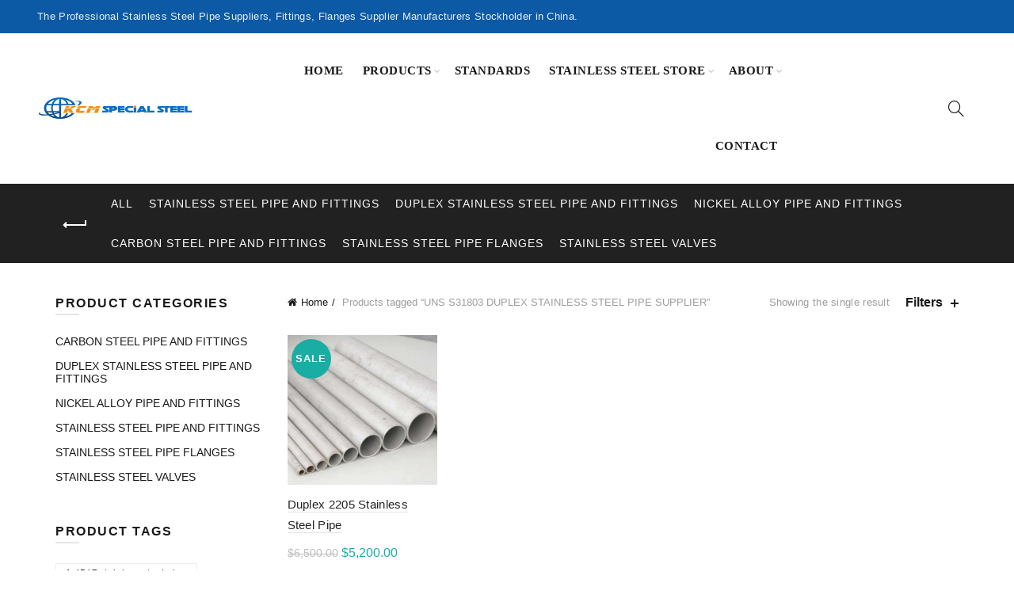

--- FILE ---
content_type: text/html; charset=UTF-8
request_url: https://www.duplexstainlesssteelpipes.com/product-tag/uns-s31803-duplex-stainless-steel-pipe-supplier/
body_size: 16052
content:
<!DOCTYPE html>
<!--[if IE 8]><html class="ie ie8" lang="en-US" prefix="og: https://ogp.me/ns#">
<![endif]-->
<!--[if !(IE 7) & !(IE 8)]><!--><html lang="en-US" prefix="og: https://ogp.me/ns#">
<!--<![endif]--><head><script data-no-optimize="1">var litespeed_docref=sessionStorage.getItem("litespeed_docref");litespeed_docref&&(Object.defineProperty(document,"referrer",{get:function(){return litespeed_docref}}),sessionStorage.removeItem("litespeed_docref"));</script> <meta charset="UTF-8"><meta name="msvalidate.01" content="B798C951E5F9BFFA6CD283CB52E63EEB" /><meta name="viewport" content="width=device-width, initial-scale=1, maximum-scale=10"><link rel="profile" href="http://gmpg.org/xfn/11"><link rel="pingback" href="https://www.duplexstainlesssteelpipes.com/xmlrpc.php"><title>UNS S31803 DUPLEX STAINLESS STEEL PIPE SUPPLIER | Duplex &amp; Stainless Steel Pipe Suppliers Fittings &amp; Manufacturers In China: Amazing Price! All People Love It.</title><link data-optimized="2" rel="stylesheet" href="https://www.duplexstainlesssteelpipes.com/wp-content/litespeed/css/cbc08bb18884f6a468f222af5fbcf8cd.css?ver=e509b" /><meta name="robots" content="follow, index, max-snippet:-1, max-video-preview:-1, max-image-preview:large"/><link rel="canonical" href="https://www.duplexstainlesssteelpipes.com/product-tag/uns-s31803-duplex-stainless-steel-pipe-supplier/" /><meta property="og:locale" content="en_US" /><meta property="og:type" content="article" /><meta property="og:title" content="UNS S31803 DUPLEX STAINLESS STEEL PIPE SUPPLIER | Duplex &amp; Stainless Steel Pipe Suppliers Fittings &amp; Manufacturers In China: Amazing Price! All People Love It." /><meta property="og:url" content="https://www.duplexstainlesssteelpipes.com/product-tag/uns-s31803-duplex-stainless-steel-pipe-supplier/" /><meta property="og:site_name" content="Duplex &amp; Stainless Steel Pipe Suppliers Fittings &amp; Manufacturers in China: Amazing Price! All People Love It." /><meta property="article:publisher" content="https://facebook.com/stainlesssteelpipesuppliers" /><meta property="og:image" content="https://www.duplexstainlesssteelpipes.com/wp-content/uploads/2017/04/STAINLESS-STEEL-STORE.jpg" /><meta property="og:image:secure_url" content="https://www.duplexstainlesssteelpipes.com/wp-content/uploads/2017/04/STAINLESS-STEEL-STORE.jpg" /><meta property="og:image:width" content="451" /><meta property="og:image:height" content="453" /><meta property="og:image:alt" content="STAINLESS STEEL STORE FOR YOUR PURCHASING" /><meta property="og:image:type" content="image/webp" /><meta name="twitter:card" content="summary_large_image" /><meta name="twitter:title" content="UNS S31803 DUPLEX STAINLESS STEEL PIPE SUPPLIER | Duplex &amp; Stainless Steel Pipe Suppliers Fittings &amp; Manufacturers In China: Amazing Price! All People Love It." /><meta name="twitter:site" content="@libowei111" /><meta name="twitter:image" content="https://www.duplexstainlesssteelpipes.com/wp-content/uploads/2017/04/STAINLESS-STEEL-STORE.jpg" /><meta name="twitter:label1" content="Products" /><meta name="twitter:data1" content="1" /> <script type="application/ld+json" class="rank-math-schema">{"@context":"https://schema.org","@graph":[{"@type":"Place","@id":"https://www.duplexstainlesssteelpipes.com/#place","geo":{"@type":"GeoCoordinates","latitude":"27.87\u00b0\u200c N","longitude":" 120.82\u00b0 E"},"hasMap":"https://www.google.com/maps/search/?api=1&amp;query=27.87\u00b0\u200c N, 120.82\u00b0 E","address":{"@type":"PostalAddress","streetAddress":"Yongzhong Street Longwan Area","addressLocality":"Haining Road","addressRegion":"China","postalCode":"325024","addressCountry":"CN"}},{"@type":"LocalBusiness","@id":"https://www.duplexstainlesssteelpipes.com/#organization","name":"Duplex &amp; Stainless Steel Pipe Suppliers &amp; Fittings Manufacturers | KCM Special Steel","url":"https://www.duplexstainlesssteelpipes.com","sameAs":["https://facebook.com/stainlesssteelpipesuppliers","https://twitter.com/libowei111","https://instagram.com/libowei111","https://www.pinterest.com/libowei111","https://www.youtube.com/channel/UCrj4N5exv-wOGSJ-BGE6TRw","https://linkedin.com/company/kcm-special-steel-co-ltd"],"email":"kcmspecialsteel@outlook.com","address":{"@type":"PostalAddress","streetAddress":"Yongzhong Street Longwan Area","addressLocality":"Haining Road","addressRegion":"China","postalCode":"325024","addressCountry":"CN"},"logo":{"@type":"ImageObject","@id":"https://www.duplexstainlesssteelpipes.com/#logo","url":"https://www.duplexstainlesssteelpipes.com/wp-content/uploads/2017/06/kcm-special-steel-logo.png","contentUrl":"https://www.duplexstainlesssteelpipes.com/wp-content/uploads/2017/06/kcm-special-steel-logo.png","caption":"Duplex &amp; Stainless Steel Pipe Suppliers Fittings &amp; Manufacturers in China: Amazing Price! All People Love It.","inLanguage":"en-US","width":"447","height":"60"},"priceRange":"$2000 to $22000","openingHours":["Monday,Tuesday,Wednesday,Thursday,Friday,Saturday,Sunday 09:00-17:00"],"description":"As one of leading stainless steel pipe suppliers fittings flanges supplier manufacturers in china,304 304l stainless steel pipe,316l stainless steel pipe,310s stainless steel tubing,904l stainless steel pipe,duplex stainless steel pipe with amazing price\r\nKcm Special Steel Co., Ltd we are Manufacturer &amp; Supplier of Stainless Steel Pipe and Tube and Fittings ( elbow, tee, Reducer, Cap, Cross, Flange ) in China wenzhou city \r\n1. Material: 201, 202, 301, 304, 304L, 310S, 316, 316L, 316Ti, 317, 317L, 321, 347,904L Duplex SS, S31803 / 2205, S32750 / 2507 , S32760 Monel400 Inconel600 Incoloy800 Alloy20 Alloy28 Nickel Alloy. Welded Seamless Pipe Supplier Manufacturer\r\n2. Product specification: OD 2 - 1600mm x WT0.8 - 60 mm Square &amp; rectangular.\r\n3. Executive standard: Astm A312m, Astm A269, Astm A213, Astm A790, Astm A789, Astm A815, ANsi B16.9, Ansi B16.28, ANSI B16.11, Jis B2311, Jis B2312, Jis B2313, Din2605, Din 2606, Din 2615, Astm A511, Astm A554, Jis G3463, Jis3446, Jis3448, Jis3459, Din17456, Din17458, Din2462, GB14975, Gb14976, Gb13296 \r\n\r\nWe also have large qty of ready stock, it can support ur urgent project.\r\nContact : Mr. Bob Lee \r\nmob &amp; whatsapp : + 86 - 13758498349 \r\nweb : www.duplexstainlesssteelpipes.com \r\nemail : kcmspecialsteel@outlook.com ","legalName":"KCM Special Steel Co.,Ltd","location":{"@id":"https://www.duplexstainlesssteelpipes.com/#place"},"image":{"@id":"https://www.duplexstainlesssteelpipes.com/#logo"},"telephone":"+86-13758498349"},{"@type":"WebSite","@id":"https://www.duplexstainlesssteelpipes.com/#website","url":"https://www.duplexstainlesssteelpipes.com","name":"Duplex &amp; Stainless Steel Pipe Suppliers Fittings &amp; Manufacturers in China: Amazing Price! All People Love It.","alternateName":"KCM Special Steel","publisher":{"@id":"https://www.duplexstainlesssteelpipes.com/#organization"},"inLanguage":"en-US"},{"@type":"BreadcrumbList","@id":"https://www.duplexstainlesssteelpipes.com/product-tag/uns-s31803-duplex-stainless-steel-pipe-supplier/#breadcrumb","itemListElement":[{"@type":"ListItem","position":"1","item":{"@id":"https://www.duplexstainlesssteelpipes.com","name":"Home"}},{"@type":"ListItem","position":"2","item":{"@id":"https://www.duplexstainlesssteelpipes.com/product-tag/uns-s31803-duplex-stainless-steel-pipe-supplier/","name":"Products tagged &ldquo;UNS S31803 DUPLEX STAINLESS STEEL PIPE SUPPLIER&rdquo;"}}]},{"@type":"CollectionPage","@id":"https://www.duplexstainlesssteelpipes.com/product-tag/uns-s31803-duplex-stainless-steel-pipe-supplier/#webpage","url":"https://www.duplexstainlesssteelpipes.com/product-tag/uns-s31803-duplex-stainless-steel-pipe-supplier/","name":"UNS S31803 DUPLEX STAINLESS STEEL PIPE SUPPLIER | Duplex &amp; Stainless Steel Pipe Suppliers Fittings &amp; Manufacturers In China: Amazing Price! All People Love It.","isPartOf":{"@id":"https://www.duplexstainlesssteelpipes.com/#website"},"inLanguage":"en-US","breadcrumb":{"@id":"https://www.duplexstainlesssteelpipes.com/product-tag/uns-s31803-duplex-stainless-steel-pipe-supplier/#breadcrumb"}},{"@context":"https://schema.org/","@graph":[{"@type":"Product","name":"Astonishing Duplex 2205 Stainless Steel Pipe | SAF2205 UNS S31803 S32205","url":"https://www.duplexstainlesssteelpipes.com/product/duplex-2205-stainless-steel-pipe/","@id":"https://www.duplexstainlesssteelpipes.com/product/duplex-2205-stainless-steel-pipe/","description":"Professional Duplex 2205 Stainless Steel Pipe Supplier/Manufacturer in China, Low Price &amp; High Quality 2205 Duplex Pipe SAF2205 Seamless/Welded."}]}]}</script> <link rel='dns-prefetch' href='//fonts.googleapis.com' /><link rel='dns-prefetch' href='//www.duplexstainlesssteelpipes.com' /><link rel='preconnect' href='//www.duplexstainlesssteelpipes.com' /><link rel='preconnect' href='https://fonts.gstatic.com' crossorigin /><link rel="alternate" type="application/rss+xml" title="Duplex &amp; Stainless Steel Pipe Suppliers Fittings &amp; Manufacturers in China: Amazing Price! All People Love It. &raquo; Feed" href="https://www.duplexstainlesssteelpipes.com/feed/" /><link rel="alternate" type="application/rss+xml" title="Duplex &amp; Stainless Steel Pipe Suppliers Fittings &amp; Manufacturers in China: Amazing Price! All People Love It. &raquo; Comments Feed" href="https://www.duplexstainlesssteelpipes.com/comments/feed/" /><link rel="alternate" type="application/rss+xml" title="Duplex &amp; Stainless Steel Pipe Suppliers Fittings &amp; Manufacturers in China: Amazing Price! All People Love It. &raquo; UNS S31803 DUPLEX STAINLESS STEEL PIPE SUPPLIER Tag Feed" href="https://www.duplexstainlesssteelpipes.com/product-tag/uns-s31803-duplex-stainless-steel-pipe-supplier/feed/" /><link rel='stylesheet' id='litespeed-cache-dummy-css' href='https://www.duplexstainlesssteelpipes.com/wp-content/plugins/litespeed-cache/assets/css/litespeed-dummy.css' type='text/css' media='all' /><link rel="preload" as="style" href="https://fonts.googleapis.com/css?family=Karla:200,300,400,500,600,700,800,200italic,300italic,400italic,500italic,600italic,700italic,800italic%7CLora:400,500,600,700,400italic,500italic,600italic,700italic%7CLato:100,300,400,700,900,100italic,300italic,400italic,700italic,900italic%7CRoboto%20Condensed:300,400,700,300italic,400italic,700italic&#038;display=swap&#038;ver=6.7.4" /><noscript><link rel="stylesheet" href="https://fonts.googleapis.com/css?family=Karla:200,300,400,500,600,700,800,200italic,300italic,400italic,500italic,600italic,700italic,800italic%7CLora:400,500,600,700,400italic,500italic,600italic,700italic%7CLato:100,300,400,700,900,100italic,300italic,400italic,700italic,900italic%7CRoboto%20Condensed:300,400,700,300italic,400italic,700italic&#038;display=swap&#038;ver=6.7.4" /></noscript> <script type="text/template" id="tmpl-variation-template"><div class="woocommerce-variation-description">{{{ data.variation.variation_description }}}</div>
	<div class="woocommerce-variation-price">{{{ data.variation.price_html }}}</div>
	<div class="woocommerce-variation-availability">{{{ data.variation.availability_html }}}</div></script> <script type="text/template" id="tmpl-unavailable-variation-template"><p role="alert">Sorry, this product is unavailable. Please choose a different combination.</p></script> <script type="litespeed/javascript" data-src="https://www.duplexstainlesssteelpipes.com/wp-includes/js/jquery/jquery.min.js" id="jquery-core-js"></script> <!--[if lt IE 9]> <script type="text/javascript" src="https://www.duplexstainlesssteelpipes.com/wp-content/themes/sohowp/js/html5.js" id="basel_html5shiv-js"></script> <![endif]--><link rel="https://api.w.org/" href="https://www.duplexstainlesssteelpipes.com/wp-json/" /><link rel="alternate" title="JSON" type="application/json" href="https://www.duplexstainlesssteelpipes.com/wp-json/wp/v2/product_tag/87" /><link rel="EditURI" type="application/rsd+xml" title="RSD" href="https://www.duplexstainlesssteelpipes.com/xmlrpc.php?rsd" /><meta name="generator" content="WordPress 6.7.4" /><meta name="generator" content="Redux 4.5.6" /><style type="text/css">Logo CSS -->
		
            
        
			<noscript><style>.woocommerce-product-gallery{ opacity: 1 !important; }</style></noscript><link rel="icon" href="https://www.duplexstainlesssteelpipes.com/wp-content/uploads/2017/06/cropped-stainless-steel-pipe-suppliers.png" sizes="32x32" /><link rel="icon" href="https://www.duplexstainlesssteelpipes.com/wp-content/uploads/2017/06/cropped-stainless-steel-pipe-suppliers.png" sizes="192x192" /><link rel="apple-touch-icon" href="https://www.duplexstainlesssteelpipes.com/wp-content/uploads/2017/06/cropped-stainless-steel-pipe-suppliers.png" /><meta name="msapplication-TileImage" content="https://www.duplexstainlesssteelpipes.com/wp-content/uploads/2017/06/cropped-stainless-steel-pipe-suppliers.png" /></head><body class="archive tax-product_tag term-uns-s31803-duplex-stainless-steel-pipe-supplier term-87 theme-sohowp woocommerce woocommerce-page woocommerce-no-js wrapper-full-width global-cart-design- global-search-full-screen global-header-simple no-sticky-footer basel-light catalog-mode-off categories-accordion-on global-wishlist-enable basel-top-bar-on basel-ajax-shop-on basel-ajax-search-on enable-sticky-header header-full-width sticky-header-clone elementor-default elementor-kit-952"><div class="mobile-nav"><form role="search" method="get" id="searchform" class="searchform" action="https://www.duplexstainlesssteelpipes.com/"><div>
<label class="screen-reader-text" for="s"></label>
<input type="text" placeholder="Search" value="" name="s" id="s" />
<input type="hidden" name="post_type" id="post_type" value="product">
<button type="submit" id="searchsubmit">Search</button></div></form><div class="menu-main-container"><ul id="menu-main" class="site-mobile-menu"><li id="menu-item-62" class="menu-item menu-item-type-post_type menu-item-object-page menu-item-home menu-item-62 menu-item-design-default item-event-hover"><a href="https://www.duplexstainlesssteelpipes.com/">Home</a></li><li id="menu-item-150" class="menu-item menu-item-type-post_type menu-item-object-page menu-item-has-children menu-item-150 menu-item-design-default item-event-hover"><a href="https://www.duplexstainlesssteelpipes.com/products/">Products</a><div class="sub-menu-dropdown color-scheme-dark"><div class="container"><ul class="sub-menu color-scheme-dark"><li id="menu-item-316" class="menu-item menu-item-type-taxonomy menu-item-object-product_cat menu-item-has-children menu-item-316 menu-item-design-default item-event-hover"><a href="https://www.duplexstainlesssteelpipes.com/product-category/stainless-steel-pipe-and-fittings/">STAINLESS STEEL PIPE AND FITTINGS</a><ul class="sub-sub-menu color-scheme-dark"><li id="menu-item-323" class="menu-item menu-item-type-post_type menu-item-object-product menu-item-323 menu-item-design-default item-event-hover"><a href="https://www.duplexstainlesssteelpipes.com/product/stainless-steel-pipe-suppliers-t4-tube/">Stainless Steel Pipe Suppliers T4 Tube</a></li><li id="menu-item-343" class="menu-item menu-item-type-post_type menu-item-object-product menu-item-has-children menu-item-343 menu-item-design-default item-event-hover"><a href="https://www.duplexstainlesssteelpipes.com/product/stainless-steel-pipe-fittings/">STAINLESS STEEL PIPE FITTINGS</a><ul class="sub-sub-menu color-scheme-dark"><li id="menu-item-662" class="menu-item menu-item-type-post_type menu-item-object-product menu-item-662 menu-item-design-default item-event-hover"><a href="https://www.duplexstainlesssteelpipes.com/product/304-304l-316-316l-stainless-steel-butt-weld-elbow-bw-45-degree-90-degree-180-degree/">304 / 304L, 316 / 316L, 310 / 310S Stainless Steel Butt Weld Elbow 45 Degree 90 Degree 180 Degree</a></li></ul></li><li id="menu-item-324" class="menu-item menu-item-type-post_type menu-item-object-product menu-item-324 menu-item-design-default item-event-hover"><a href="https://www.duplexstainlesssteelpipes.com/product/304-stainless-steel-pipe/">304 Stainless Steel Pipe</a></li><li id="menu-item-333" class="menu-item menu-item-type-post_type menu-item-object-product menu-item-333 menu-item-design-default item-event-hover"><a href="https://www.duplexstainlesssteelpipes.com/product/304l-stainless-steel-pipe/">304L Stainless Steel Pipe</a></li><li id="menu-item-321" class="menu-item menu-item-type-post_type menu-item-object-product menu-item-321 menu-item-design-default item-event-hover"><a href="https://www.duplexstainlesssteelpipes.com/product/321-stainless-steel-pipe/">321 Stainless Steel Pipe</a></li><li id="menu-item-322" class="menu-item menu-item-type-post_type menu-item-object-product menu-item-322 menu-item-design-default item-event-hover"><a href="https://www.duplexstainlesssteelpipes.com/product/316-stainless-steel-tubing/">316 Stainless Steel Tubing Pipe</a></li><li id="menu-item-317" class="menu-item menu-item-type-post_type menu-item-object-product menu-item-317 menu-item-design-default item-event-hover"><a href="https://www.duplexstainlesssteelpipes.com/product/316l-stainless-steel-pipe/">316L Stainless Steel Pipe</a></li><li id="menu-item-336" class="menu-item menu-item-type-post_type menu-item-object-product menu-item-336 menu-item-design-default item-event-hover"><a href="https://www.duplexstainlesssteelpipes.com/product/316ti-stainless-steel-pipe/">316Ti Stainless Steel Pipe</a></li><li id="menu-item-318" class="menu-item menu-item-type-post_type menu-item-object-product menu-item-318 menu-item-design-default item-event-hover"><a href="https://www.duplexstainlesssteelpipes.com/product/317l-stainless-steel-pipe/">317L Stainless Steel Pipe</a></li><li id="menu-item-320" class="menu-item menu-item-type-post_type menu-item-object-product menu-item-320 menu-item-design-default item-event-hover"><a href="https://www.duplexstainlesssteelpipes.com/product/tp347h-stainless-steel-pipe/">TP347H STAINLESS STEEL PIPE</a></li><li id="menu-item-319" class="menu-item menu-item-type-post_type menu-item-object-product menu-item-319 menu-item-design-default item-event-hover"><a href="https://www.duplexstainlesssteelpipes.com/product/stainless-steel-pipe-supplier/">310 / 310S Stainless Steel Pipe Suppliers</a></li><li id="menu-item-340" class="menu-item menu-item-type-post_type menu-item-object-product menu-item-340 menu-item-design-default item-event-hover"><a href="https://www.duplexstainlesssteelpipes.com/product/904l-stainless-steel-pipe/">904L Stainless Steel Pipe</a></li><li id="menu-item-3062" class="menu-item menu-item-type-post_type menu-item-object-product menu-item-3062 menu-item-design-default item-event-hover"><a href="https://www.duplexstainlesssteelpipes.com/product/253ma-stainless-steel-pipe-uns-s30815-1-4835/">253MA Stainless Steel Pipe UNS S30815 1.4835</a></li><li id="menu-item-2068" class="menu-item menu-item-type-post_type menu-item-object-product menu-item-2068 menu-item-design-default item-event-hover"><a href="https://www.duplexstainlesssteelpipes.com/product/stainless-steel-square-tube/">Stainless Steel Square Tube</a></li><li id="menu-item-1545" class="menu-item menu-item-type-post_type menu-item-object-product menu-item-1545 menu-item-design-default item-event-hover"><a href="https://www.duplexstainlesssteelpipes.com/product/al-6xn-stainless-steel-pipe-uns-n08367-1-4529/">AL-6XN Stainless Steel Pipe UNS N08367 1.4529</a></li><li id="menu-item-2616" class="menu-item menu-item-type-post_type menu-item-object-product menu-item-2616 menu-item-design-default item-event-hover"><a href="https://www.duplexstainlesssteelpipes.com/product/254smo-stainless-steel-pipe-uns-s31254-1-4547/">254SMO Stainless Steel Pipe UNS S31254 1.4547</a></li></ul></li><li id="menu-item-325" class="menu-item menu-item-type-taxonomy menu-item-object-product_cat menu-item-has-children menu-item-325 menu-item-design-default item-event-hover"><a href="https://www.duplexstainlesssteelpipes.com/product-category/duplex-stainless-steel-pipe-and-fittings/">DUPLEX STAINLESS STEEL PIPE AND FITTINGS</a><ul class="sub-sub-menu color-scheme-dark"><li id="menu-item-347" class="menu-item menu-item-type-post_type menu-item-object-product menu-item-347 menu-item-design-default item-event-hover"><a href="https://www.duplexstainlesssteelpipes.com/product/duplex-2205-stainless-steel-pipe/">Duplex 2205 Stainless Steel Pipe</a></li><li id="menu-item-446" class="menu-item menu-item-type-post_type menu-item-object-product menu-item-446 menu-item-design-default item-event-hover"><a href="https://www.duplexstainlesssteelpipes.com/product/super-duplex-2507-stainless-steel-pipe/">SUPER DUPLEX 2507 STAINLESS STEEL PIPE</a></li><li id="menu-item-729" class="menu-item menu-item-type-post_type menu-item-object-product menu-item-729 menu-item-design-default item-event-hover"><a href="https://www.duplexstainlesssteelpipes.com/product/astm-a790-a789-uns-s31803-duplex-pipe-tube/">Astm A790 / A789 UNS S31803 Duplex Pipe Tube</a></li><li id="menu-item-2717" class="menu-item menu-item-type-post_type menu-item-object-product menu-item-2717 menu-item-design-default item-event-hover"><a href="https://www.duplexstainlesssteelpipes.com/product/astm-a790-uns-s32750-super-duplex-pipe-tube/">‌ASTM A790 UNS S32750 Super Duplex Pipe/Tube</a></li><li id="menu-item-3515" class="menu-item menu-item-type-post_type menu-item-object-product menu-item-3515 menu-item-design-default item-event-hover"><a href="https://www.duplexstainlesssteelpipes.com/product/astm-a815-uns-s31803-duplex-steel-pipe-fittings-s32205-butt-weld-fittings-saf-2205-duplex-pipe-fittings/">ASTM A815 UNS S31803 Duplex Steel Pipe Fittings / S32205 Butt Weld Fittings / SAF 2205 Duplex Pipe Fittings</a></li><li id="menu-item-3084" class="menu-item menu-item-type-post_type menu-item-object-product menu-item-3084 menu-item-design-default item-event-hover"><a href="https://www.duplexstainlesssteelpipes.com/product/astm-a928-uns-s31803-efw-pipe-sa928-s32205-welded-duplex-pipes/">ASTM A928 UNS S31803 EFW Pipe / SA928 S32205 Welded Duplex Pipes</a></li><li id="menu-item-3161" class="menu-item menu-item-type-post_type menu-item-object-product menu-item-3161 menu-item-design-default item-event-hover"><a href="https://www.duplexstainlesssteelpipes.com/product/astm-a928-uns-s32750-efw-super-duplex-pipe-2507-welded-pipe-1-4410/">ASTM A928 UNS S32750 EFW Super Duplex Pipe / 2507 Welded Pipe 1.4410</a></li><li id="menu-item-3330" class="menu-item menu-item-type-post_type menu-item-object-product menu-item-3330 menu-item-design-default item-event-hover"><a href="https://www.duplexstainlesssteelpipes.com/product/astm-a815-uns-s32750-super-duplex-steel-pipe-fittings-2507-1-4410-f53/">ASTM A815 UNS S32750 Super Duplex Steel Pipe Fittings / 2507 1.4410 F53</a></li><li id="menu-item-451" class="menu-item menu-item-type-post_type menu-item-object-product menu-item-451 menu-item-design-default item-event-hover"><a href="https://www.duplexstainlesssteelpipes.com/product/duplex-2304-stainless-steel-pipe/">Duplex 2304 Stainless Steel Pipe</a></li><li id="menu-item-454" class="menu-item menu-item-type-post_type menu-item-object-product menu-item-454 menu-item-design-default item-event-hover"><a href="https://www.duplexstainlesssteelpipes.com/product/duplex-s32760-stainless-steel-pipe/">Duplex S32760 Stainless Steel Pipe</a></li></ul></li><li id="menu-item-326" class="menu-item menu-item-type-taxonomy menu-item-object-product_cat menu-item-has-children menu-item-326 menu-item-design-default item-event-hover"><a href="https://www.duplexstainlesssteelpipes.com/product-category/nickel-alloy-pipe-and-fittings/">NICKEL ALLOY PIPE AND FITTINGS</a><ul class="sub-sub-menu color-scheme-dark"><li id="menu-item-3162" class="menu-item menu-item-type-post_type menu-item-object-product menu-item-3162 menu-item-design-default item-event-hover"><a href="https://www.duplexstainlesssteelpipes.com/product/nickel-alloy-hastelloy-c-276-pipe-and-fittings-uns-n10276-2-4819/">Nickel Alloy Hastelloy C-276 Pipe and Fittings UNS N10276 2.4819</a></li><li id="menu-item-3164" class="menu-item menu-item-type-post_type menu-item-object-product menu-item-3164 menu-item-design-default item-event-hover"><a href="https://www.duplexstainlesssteelpipes.com/product/alloy-200-nickel-200-pipe-and-fittings-uns-n02200-2-4066/">Alloy 200/Nickel 200 Pipe and Fittings UNS N02200 2.4066</a></li><li id="menu-item-3163" class="menu-item menu-item-type-post_type menu-item-object-product menu-item-3163 menu-item-design-default item-event-hover"><a href="https://www.duplexstainlesssteelpipes.com/product/alloy-201-nickel-201-pipe-and-fittings-uns-n02201-2-4068/">Alloy 201/Nickel 201 Pipe and Fittings UNS N02201 2.4068</a></li><li id="menu-item-603" class="menu-item menu-item-type-post_type menu-item-object-product menu-item-603 menu-item-design-default item-event-hover"><a href="https://www.duplexstainlesssteelpipes.com/product/nickel-alloy-monel-400-pipes-and-fittings/">Nickel Alloy Monel 400 Pipes And Fittings</a></li><li id="menu-item-589" class="menu-item menu-item-type-post_type menu-item-object-product menu-item-589 menu-item-design-default item-event-hover"><a href="https://www.duplexstainlesssteelpipes.com/product/nickel-alloy-inconel-600-pipes-and-fittings/">Nickel Alloy Inconel 600 Pipes And Fittings</a></li><li id="menu-item-607" class="menu-item menu-item-type-post_type menu-item-object-product menu-item-607 menu-item-design-default item-event-hover"><a href="https://www.duplexstainlesssteelpipes.com/product/nickel-alloy-inconel-601-pipes-and-fittings/">Nickel Alloy Inconel 601 Pipes And Fittings</a></li><li id="menu-item-586" class="menu-item menu-item-type-post_type menu-item-object-product menu-item-586 menu-item-design-default item-event-hover"><a href="https://www.duplexstainlesssteelpipes.com/product/nickel-alloy-inconel-625-pipes-and-fittings/">Nickel Alloy Inconel 625 Pipes And Fittings</a></li><li id="menu-item-593" class="menu-item menu-item-type-post_type menu-item-object-product menu-item-593 menu-item-design-default item-event-hover"><a href="https://www.duplexstainlesssteelpipes.com/product/nickel-alloy-inconel-718-pipes-and-fittings/">Nickel Alloy Inconel 718 Pipes And Fittings</a></li><li id="menu-item-596" class="menu-item menu-item-type-post_type menu-item-object-product menu-item-596 menu-item-design-default item-event-hover"><a href="https://www.duplexstainlesssteelpipes.com/product/nickel-alloy-incoloy-800h-pipes-and-fittings/">Nickel Alloy Incoloy 800H Pipes And Fittings</a></li><li id="menu-item-2196" class="menu-item menu-item-type-post_type menu-item-object-product menu-item-2196 menu-item-design-default item-event-hover"><a href="https://www.duplexstainlesssteelpipes.com/product/nickel-alloy-incoloy-800ht-pipes-and-fittings/">Nickel Alloy INCOLOY 800HT Pipes and Fittings</a></li><li id="menu-item-600" class="menu-item menu-item-type-post_type menu-item-object-product menu-item-600 menu-item-design-default item-event-hover"><a href="https://www.duplexstainlesssteelpipes.com/product/nickel-alloy-incoloy-825-pipes-and-fittings/">Nickel Alloy Incoloy 825 Pipes And Fittings</a></li><li id="menu-item-3165" class="menu-item menu-item-type-post_type menu-item-object-product menu-item-3165 menu-item-design-default item-event-hover"><a href="https://www.duplexstainlesssteelpipes.com/product/astm-a453-grade-660-a-b-c-d-stainless-steel-plate-sheet-bar-rod-forgings/">ASTM A453 Grade 660 A/B/C/D Stainless Steel: Plate, Sheet, Bar, Rod, Forgings</a></li></ul></li><li id="menu-item-328" class="menu-item menu-item-type-taxonomy menu-item-object-product_cat menu-item-has-children menu-item-328 menu-item-design-default item-event-hover"><a href="https://www.duplexstainlesssteelpipes.com/product-category/stainless-steel-pipe-flanges/">STAINLESS STEEL PIPE FLANGES</a><ul class="sub-sub-menu color-scheme-dark"><li id="menu-item-462" class="menu-item menu-item-type-post_type menu-item-object-product menu-item-462 menu-item-design-default item-event-hover"><a href="https://www.duplexstainlesssteelpipes.com/product/stainless-steel-wn-flange/">Stainless Steel WN Flange</a></li><li id="menu-item-521" class="menu-item menu-item-type-post_type menu-item-object-product menu-item-521 menu-item-design-default item-event-hover"><a href="https://www.duplexstainlesssteelpipes.com/product/stainless-steel-bl-flange/">Stainless Steel BL Flange</a></li><li id="menu-item-539" class="menu-item menu-item-type-post_type menu-item-object-product menu-item-539 menu-item-design-default item-event-hover"><a href="https://www.duplexstainlesssteelpipes.com/product/stainless-steel-so-flange/">Stainless Steel SO Flange</a></li><li id="menu-item-546" class="menu-item menu-item-type-post_type menu-item-object-product menu-item-546 menu-item-design-default item-event-hover"><a href="https://www.duplexstainlesssteelpipes.com/product/stainless-steel-sw-flange/">Stainless Steel SW Flange</a></li></ul></li><li id="menu-item-329" class="menu-item menu-item-type-taxonomy menu-item-object-product_cat menu-item-329 menu-item-design-default item-event-hover"><a href="https://www.duplexstainlesssteelpipes.com/product-category/stainless-steel-valves/">STAINLESS STEEL VALVES</a></li><li id="menu-item-327" class="menu-item menu-item-type-taxonomy menu-item-object-product_cat menu-item-327 menu-item-design-default item-event-hover"><a href="https://www.duplexstainlesssteelpipes.com/product-category/carbon-steel-pipe-and-fittings/">CARBON STEEL PIPE AND FITTINGS</a></li></ul></div></div></li><li id="menu-item-1288" class="menu-item menu-item-type-post_type menu-item-object-page menu-item-1288 menu-item-design-default item-event-hover"><a href="https://www.duplexstainlesssteelpipes.com/standards/">STANDARDS</a></li><li id="menu-item-68" class="menu-item menu-item-type-post_type menu-item-object-page menu-item-has-children menu-item-68 menu-item-design-default item-event-hover"><a href="https://www.duplexstainlesssteelpipes.com/stainless-steel-store/">STAINLESS STEEL STORE</a><div class="sub-menu-dropdown color-scheme-dark"><div class="container"><ul class="sub-menu color-scheme-dark"><li id="menu-item-486" class="menu-item menu-item-type-post_type menu-item-object-page menu-item-486 menu-item-design-default item-event-hover"><a href="https://www.duplexstainlesssteelpipes.com/stainless-steel-store/304-seamless-pipe/">304 SEAMLESS PIPE</a></li></ul></div></div></li><li id="menu-item-63" class="menu-item menu-item-type-post_type menu-item-object-page menu-item-has-children menu-item-63 menu-item-design-default item-event-hover"><a href="https://www.duplexstainlesssteelpipes.com/about/">ABOUT</a><div class="sub-menu-dropdown color-scheme-dark"><div class="container"><ul class="sub-menu color-scheme-dark"><li id="menu-item-1824" class="menu-item menu-item-type-post_type menu-item-object-page menu-item-1824 menu-item-design-default item-event-hover"><a href="https://www.duplexstainlesssteelpipes.com/about/seamless-pipe-equipments/">Seamless Pipe Equipments</a></li><li id="menu-item-1842" class="menu-item menu-item-type-post_type menu-item-object-page menu-item-1842 menu-item-design-default item-event-hover"><a href="https://www.duplexstainlesssteelpipes.com/about/welded-pipe-equipments/">Welded Pipe Equipments</a></li><li id="menu-item-1863" class="menu-item menu-item-type-post_type menu-item-object-page menu-item-1863 menu-item-design-default item-event-hover"><a href="https://www.duplexstainlesssteelpipes.com/butt-weld-pipe-fittings-equipments/">Butt Weld Pipe Fittings Equipments</a></li><li id="menu-item-1899" class="menu-item menu-item-type-post_type menu-item-object-page menu-item-1899 menu-item-design-default item-event-hover"><a href="https://www.duplexstainlesssteelpipes.com/test-equipments/">Test Equipments</a></li><li id="menu-item-1872" class="menu-item menu-item-type-post_type menu-item-object-page menu-item-1872 menu-item-design-default item-event-hover"><a href="https://www.duplexstainlesssteelpipes.com/certificates/">Certificates</a></li></ul></div></div></li><li id="menu-item-67" class="menu-item menu-item-type-post_type menu-item-object-page menu-item-67 menu-item-design-default item-event-hover"><a href="https://www.duplexstainlesssteelpipes.com/contact/">CONTACT</a></li></ul></div></div><div class="website-wrapper"><div class="topbar-wrapp color-scheme-light"><div class="container"><div class="topbar-content"><div class="top-bar-left">
The Professional Stainless Steel Pipe Suppliers, Fittings, Flanges Supplier Manufacturers Stockholder in China.</div><div class="top-bar-right"><div class="topbar-menu"></div></div></div></div></div><header class="main-header header-has-no-bg header-simple icons-design-line color-scheme-dark"><div class="container"><div class="wrapp-header"><div class="site-logo"><div class="basel-logo-wrap">
<a href="https://www.duplexstainlesssteelpipes.com/" class="basel-logo basel-main-logo" rel="home">
<img data-lazyloaded="1" src="[data-uri]" width="447" height="60" data-src="https://www.duplexstainlesssteelpipes.com/wp-content/uploads/2017/06/kcm-special-steel-logo.png" alt="Duplex &amp; Stainless Steel Pipe Suppliers Fittings &amp; Manufacturers in China: Amazing Price! All People Love It." />					</a></div></div><div class="main-nav site-navigation basel-navigation menu-right" role="navigation"><div class="menu-main-container"><ul id="menu-main-1" class="menu"><li class="menu-item menu-item-type-post_type menu-item-object-page menu-item-home menu-item-62 menu-item-design-default item-event-hover"><a href="https://www.duplexstainlesssteelpipes.com/">Home</a></li><li class="menu-item menu-item-type-post_type menu-item-object-page menu-item-has-children menu-item-150 menu-item-design-default item-event-hover"><a href="https://www.duplexstainlesssteelpipes.com/products/">Products</a><div class="sub-menu-dropdown color-scheme-dark"><div class="container"><ul class="sub-menu color-scheme-dark"><li class="menu-item menu-item-type-taxonomy menu-item-object-product_cat menu-item-has-children menu-item-316 menu-item-design-default item-event-hover"><a href="https://www.duplexstainlesssteelpipes.com/product-category/stainless-steel-pipe-and-fittings/">STAINLESS STEEL PIPE AND FITTINGS</a><ul class="sub-sub-menu color-scheme-dark"><li class="menu-item menu-item-type-post_type menu-item-object-product menu-item-323 menu-item-design-default item-event-hover"><a href="https://www.duplexstainlesssteelpipes.com/product/stainless-steel-pipe-suppliers-t4-tube/">Stainless Steel Pipe Suppliers T4 Tube</a></li><li class="menu-item menu-item-type-post_type menu-item-object-product menu-item-has-children menu-item-343 menu-item-design-default item-event-hover"><a href="https://www.duplexstainlesssteelpipes.com/product/stainless-steel-pipe-fittings/">STAINLESS STEEL PIPE FITTINGS</a><ul class="sub-sub-menu color-scheme-dark"><li class="menu-item menu-item-type-post_type menu-item-object-product menu-item-662 menu-item-design-default item-event-hover"><a href="https://www.duplexstainlesssteelpipes.com/product/304-304l-316-316l-stainless-steel-butt-weld-elbow-bw-45-degree-90-degree-180-degree/">304 / 304L, 316 / 316L, 310 / 310S Stainless Steel Butt Weld Elbow 45 Degree 90 Degree 180 Degree</a></li></ul></li><li class="menu-item menu-item-type-post_type menu-item-object-product menu-item-324 menu-item-design-default item-event-hover"><a href="https://www.duplexstainlesssteelpipes.com/product/304-stainless-steel-pipe/">304 Stainless Steel Pipe</a></li><li class="menu-item menu-item-type-post_type menu-item-object-product menu-item-333 menu-item-design-default item-event-hover"><a href="https://www.duplexstainlesssteelpipes.com/product/304l-stainless-steel-pipe/">304L Stainless Steel Pipe</a></li><li class="menu-item menu-item-type-post_type menu-item-object-product menu-item-321 menu-item-design-default item-event-hover"><a href="https://www.duplexstainlesssteelpipes.com/product/321-stainless-steel-pipe/">321 Stainless Steel Pipe</a></li><li class="menu-item menu-item-type-post_type menu-item-object-product menu-item-322 menu-item-design-default item-event-hover"><a href="https://www.duplexstainlesssteelpipes.com/product/316-stainless-steel-tubing/">316 Stainless Steel Tubing Pipe</a></li><li class="menu-item menu-item-type-post_type menu-item-object-product menu-item-317 menu-item-design-default item-event-hover"><a href="https://www.duplexstainlesssteelpipes.com/product/316l-stainless-steel-pipe/">316L Stainless Steel Pipe</a></li><li class="menu-item menu-item-type-post_type menu-item-object-product menu-item-336 menu-item-design-default item-event-hover"><a href="https://www.duplexstainlesssteelpipes.com/product/316ti-stainless-steel-pipe/">316Ti Stainless Steel Pipe</a></li><li class="menu-item menu-item-type-post_type menu-item-object-product menu-item-318 menu-item-design-default item-event-hover"><a href="https://www.duplexstainlesssteelpipes.com/product/317l-stainless-steel-pipe/">317L Stainless Steel Pipe</a></li><li class="menu-item menu-item-type-post_type menu-item-object-product menu-item-320 menu-item-design-default item-event-hover"><a href="https://www.duplexstainlesssteelpipes.com/product/tp347h-stainless-steel-pipe/">TP347H STAINLESS STEEL PIPE</a></li><li class="menu-item menu-item-type-post_type menu-item-object-product menu-item-319 menu-item-design-default item-event-hover"><a href="https://www.duplexstainlesssteelpipes.com/product/stainless-steel-pipe-supplier/">310 / 310S Stainless Steel Pipe Suppliers</a></li><li class="menu-item menu-item-type-post_type menu-item-object-product menu-item-340 menu-item-design-default item-event-hover"><a href="https://www.duplexstainlesssteelpipes.com/product/904l-stainless-steel-pipe/">904L Stainless Steel Pipe</a></li><li class="menu-item menu-item-type-post_type menu-item-object-product menu-item-3062 menu-item-design-default item-event-hover"><a href="https://www.duplexstainlesssteelpipes.com/product/253ma-stainless-steel-pipe-uns-s30815-1-4835/">253MA Stainless Steel Pipe UNS S30815 1.4835</a></li><li class="menu-item menu-item-type-post_type menu-item-object-product menu-item-2068 menu-item-design-default item-event-hover"><a href="https://www.duplexstainlesssteelpipes.com/product/stainless-steel-square-tube/">Stainless Steel Square Tube</a></li><li class="menu-item menu-item-type-post_type menu-item-object-product menu-item-1545 menu-item-design-default item-event-hover"><a href="https://www.duplexstainlesssteelpipes.com/product/al-6xn-stainless-steel-pipe-uns-n08367-1-4529/">AL-6XN Stainless Steel Pipe UNS N08367 1.4529</a></li><li class="menu-item menu-item-type-post_type menu-item-object-product menu-item-2616 menu-item-design-default item-event-hover"><a href="https://www.duplexstainlesssteelpipes.com/product/254smo-stainless-steel-pipe-uns-s31254-1-4547/">254SMO Stainless Steel Pipe UNS S31254 1.4547</a></li></ul></li><li class="menu-item menu-item-type-taxonomy menu-item-object-product_cat menu-item-has-children menu-item-325 menu-item-design-default item-event-hover"><a href="https://www.duplexstainlesssteelpipes.com/product-category/duplex-stainless-steel-pipe-and-fittings/">DUPLEX STAINLESS STEEL PIPE AND FITTINGS</a><ul class="sub-sub-menu color-scheme-dark"><li class="menu-item menu-item-type-post_type menu-item-object-product menu-item-347 menu-item-design-default item-event-hover"><a href="https://www.duplexstainlesssteelpipes.com/product/duplex-2205-stainless-steel-pipe/">Duplex 2205 Stainless Steel Pipe</a></li><li class="menu-item menu-item-type-post_type menu-item-object-product menu-item-446 menu-item-design-default item-event-hover"><a href="https://www.duplexstainlesssteelpipes.com/product/super-duplex-2507-stainless-steel-pipe/">SUPER DUPLEX 2507 STAINLESS STEEL PIPE</a></li><li class="menu-item menu-item-type-post_type menu-item-object-product menu-item-729 menu-item-design-default item-event-hover"><a href="https://www.duplexstainlesssteelpipes.com/product/astm-a790-a789-uns-s31803-duplex-pipe-tube/">Astm A790 / A789 UNS S31803 Duplex Pipe Tube</a></li><li class="menu-item menu-item-type-post_type menu-item-object-product menu-item-2717 menu-item-design-default item-event-hover"><a href="https://www.duplexstainlesssteelpipes.com/product/astm-a790-uns-s32750-super-duplex-pipe-tube/">‌ASTM A790 UNS S32750 Super Duplex Pipe/Tube</a></li><li class="menu-item menu-item-type-post_type menu-item-object-product menu-item-3515 menu-item-design-default item-event-hover"><a href="https://www.duplexstainlesssteelpipes.com/product/astm-a815-uns-s31803-duplex-steel-pipe-fittings-s32205-butt-weld-fittings-saf-2205-duplex-pipe-fittings/">ASTM A815 UNS S31803 Duplex Steel Pipe Fittings / S32205 Butt Weld Fittings / SAF 2205 Duplex Pipe Fittings</a></li><li class="menu-item menu-item-type-post_type menu-item-object-product menu-item-3084 menu-item-design-default item-event-hover"><a href="https://www.duplexstainlesssteelpipes.com/product/astm-a928-uns-s31803-efw-pipe-sa928-s32205-welded-duplex-pipes/">ASTM A928 UNS S31803 EFW Pipe / SA928 S32205 Welded Duplex Pipes</a></li><li class="menu-item menu-item-type-post_type menu-item-object-product menu-item-3161 menu-item-design-default item-event-hover"><a href="https://www.duplexstainlesssteelpipes.com/product/astm-a928-uns-s32750-efw-super-duplex-pipe-2507-welded-pipe-1-4410/">ASTM A928 UNS S32750 EFW Super Duplex Pipe / 2507 Welded Pipe 1.4410</a></li><li class="menu-item menu-item-type-post_type menu-item-object-product menu-item-3330 menu-item-design-default item-event-hover"><a href="https://www.duplexstainlesssteelpipes.com/product/astm-a815-uns-s32750-super-duplex-steel-pipe-fittings-2507-1-4410-f53/">ASTM A815 UNS S32750 Super Duplex Steel Pipe Fittings / 2507 1.4410 F53</a></li><li class="menu-item menu-item-type-post_type menu-item-object-product menu-item-451 menu-item-design-default item-event-hover"><a href="https://www.duplexstainlesssteelpipes.com/product/duplex-2304-stainless-steel-pipe/">Duplex 2304 Stainless Steel Pipe</a></li><li class="menu-item menu-item-type-post_type menu-item-object-product menu-item-454 menu-item-design-default item-event-hover"><a href="https://www.duplexstainlesssteelpipes.com/product/duplex-s32760-stainless-steel-pipe/">Duplex S32760 Stainless Steel Pipe</a></li></ul></li><li class="menu-item menu-item-type-taxonomy menu-item-object-product_cat menu-item-has-children menu-item-326 menu-item-design-default item-event-hover"><a href="https://www.duplexstainlesssteelpipes.com/product-category/nickel-alloy-pipe-and-fittings/">NICKEL ALLOY PIPE AND FITTINGS</a><ul class="sub-sub-menu color-scheme-dark"><li class="menu-item menu-item-type-post_type menu-item-object-product menu-item-3162 menu-item-design-default item-event-hover"><a href="https://www.duplexstainlesssteelpipes.com/product/nickel-alloy-hastelloy-c-276-pipe-and-fittings-uns-n10276-2-4819/">Nickel Alloy Hastelloy C-276 Pipe and Fittings UNS N10276 2.4819</a></li><li class="menu-item menu-item-type-post_type menu-item-object-product menu-item-3164 menu-item-design-default item-event-hover"><a href="https://www.duplexstainlesssteelpipes.com/product/alloy-200-nickel-200-pipe-and-fittings-uns-n02200-2-4066/">Alloy 200/Nickel 200 Pipe and Fittings UNS N02200 2.4066</a></li><li class="menu-item menu-item-type-post_type menu-item-object-product menu-item-3163 menu-item-design-default item-event-hover"><a href="https://www.duplexstainlesssteelpipes.com/product/alloy-201-nickel-201-pipe-and-fittings-uns-n02201-2-4068/">Alloy 201/Nickel 201 Pipe and Fittings UNS N02201 2.4068</a></li><li class="menu-item menu-item-type-post_type menu-item-object-product menu-item-603 menu-item-design-default item-event-hover"><a href="https://www.duplexstainlesssteelpipes.com/product/nickel-alloy-monel-400-pipes-and-fittings/">Nickel Alloy Monel 400 Pipes And Fittings</a></li><li class="menu-item menu-item-type-post_type menu-item-object-product menu-item-589 menu-item-design-default item-event-hover"><a href="https://www.duplexstainlesssteelpipes.com/product/nickel-alloy-inconel-600-pipes-and-fittings/">Nickel Alloy Inconel 600 Pipes And Fittings</a></li><li class="menu-item menu-item-type-post_type menu-item-object-product menu-item-607 menu-item-design-default item-event-hover"><a href="https://www.duplexstainlesssteelpipes.com/product/nickel-alloy-inconel-601-pipes-and-fittings/">Nickel Alloy Inconel 601 Pipes And Fittings</a></li><li class="menu-item menu-item-type-post_type menu-item-object-product menu-item-586 menu-item-design-default item-event-hover"><a href="https://www.duplexstainlesssteelpipes.com/product/nickel-alloy-inconel-625-pipes-and-fittings/">Nickel Alloy Inconel 625 Pipes And Fittings</a></li><li class="menu-item menu-item-type-post_type menu-item-object-product menu-item-593 menu-item-design-default item-event-hover"><a href="https://www.duplexstainlesssteelpipes.com/product/nickel-alloy-inconel-718-pipes-and-fittings/">Nickel Alloy Inconel 718 Pipes And Fittings</a></li><li class="menu-item menu-item-type-post_type menu-item-object-product menu-item-596 menu-item-design-default item-event-hover"><a href="https://www.duplexstainlesssteelpipes.com/product/nickel-alloy-incoloy-800h-pipes-and-fittings/">Nickel Alloy Incoloy 800H Pipes And Fittings</a></li><li class="menu-item menu-item-type-post_type menu-item-object-product menu-item-2196 menu-item-design-default item-event-hover"><a href="https://www.duplexstainlesssteelpipes.com/product/nickel-alloy-incoloy-800ht-pipes-and-fittings/">Nickel Alloy INCOLOY 800HT Pipes and Fittings</a></li><li class="menu-item menu-item-type-post_type menu-item-object-product menu-item-600 menu-item-design-default item-event-hover"><a href="https://www.duplexstainlesssteelpipes.com/product/nickel-alloy-incoloy-825-pipes-and-fittings/">Nickel Alloy Incoloy 825 Pipes And Fittings</a></li><li class="menu-item menu-item-type-post_type menu-item-object-product menu-item-3165 menu-item-design-default item-event-hover"><a href="https://www.duplexstainlesssteelpipes.com/product/astm-a453-grade-660-a-b-c-d-stainless-steel-plate-sheet-bar-rod-forgings/">ASTM A453 Grade 660 A/B/C/D Stainless Steel: Plate, Sheet, Bar, Rod, Forgings</a></li></ul></li><li class="menu-item menu-item-type-taxonomy menu-item-object-product_cat menu-item-has-children menu-item-328 menu-item-design-default item-event-hover"><a href="https://www.duplexstainlesssteelpipes.com/product-category/stainless-steel-pipe-flanges/">STAINLESS STEEL PIPE FLANGES</a><ul class="sub-sub-menu color-scheme-dark"><li class="menu-item menu-item-type-post_type menu-item-object-product menu-item-462 menu-item-design-default item-event-hover"><a href="https://www.duplexstainlesssteelpipes.com/product/stainless-steel-wn-flange/">Stainless Steel WN Flange</a></li><li class="menu-item menu-item-type-post_type menu-item-object-product menu-item-521 menu-item-design-default item-event-hover"><a href="https://www.duplexstainlesssteelpipes.com/product/stainless-steel-bl-flange/">Stainless Steel BL Flange</a></li><li class="menu-item menu-item-type-post_type menu-item-object-product menu-item-539 menu-item-design-default item-event-hover"><a href="https://www.duplexstainlesssteelpipes.com/product/stainless-steel-so-flange/">Stainless Steel SO Flange</a></li><li class="menu-item menu-item-type-post_type menu-item-object-product menu-item-546 menu-item-design-default item-event-hover"><a href="https://www.duplexstainlesssteelpipes.com/product/stainless-steel-sw-flange/">Stainless Steel SW Flange</a></li></ul></li><li class="menu-item menu-item-type-taxonomy menu-item-object-product_cat menu-item-329 menu-item-design-default item-event-hover"><a href="https://www.duplexstainlesssteelpipes.com/product-category/stainless-steel-valves/">STAINLESS STEEL VALVES</a></li><li class="menu-item menu-item-type-taxonomy menu-item-object-product_cat menu-item-327 menu-item-design-default item-event-hover"><a href="https://www.duplexstainlesssteelpipes.com/product-category/carbon-steel-pipe-and-fittings/">CARBON STEEL PIPE AND FITTINGS</a></li></ul></div></div></li><li class="menu-item menu-item-type-post_type menu-item-object-page menu-item-1288 menu-item-design-default item-event-hover"><a href="https://www.duplexstainlesssteelpipes.com/standards/">STANDARDS</a></li><li class="menu-item menu-item-type-post_type menu-item-object-page menu-item-has-children menu-item-68 menu-item-design-default item-event-hover"><a href="https://www.duplexstainlesssteelpipes.com/stainless-steel-store/">STAINLESS STEEL STORE</a><div class="sub-menu-dropdown color-scheme-dark"><div class="container"><ul class="sub-menu color-scheme-dark"><li class="menu-item menu-item-type-post_type menu-item-object-page menu-item-486 menu-item-design-default item-event-hover"><a href="https://www.duplexstainlesssteelpipes.com/stainless-steel-store/304-seamless-pipe/">304 SEAMLESS PIPE</a></li></ul></div></div></li><li class="menu-item menu-item-type-post_type menu-item-object-page menu-item-has-children menu-item-63 menu-item-design-default item-event-hover"><a href="https://www.duplexstainlesssteelpipes.com/about/">ABOUT</a><div class="sub-menu-dropdown color-scheme-dark"><div class="container"><ul class="sub-menu color-scheme-dark"><li class="menu-item menu-item-type-post_type menu-item-object-page menu-item-1824 menu-item-design-default item-event-hover"><a href="https://www.duplexstainlesssteelpipes.com/about/seamless-pipe-equipments/">Seamless Pipe Equipments</a></li><li class="menu-item menu-item-type-post_type menu-item-object-page menu-item-1842 menu-item-design-default item-event-hover"><a href="https://www.duplexstainlesssteelpipes.com/about/welded-pipe-equipments/">Welded Pipe Equipments</a></li><li class="menu-item menu-item-type-post_type menu-item-object-page menu-item-1863 menu-item-design-default item-event-hover"><a href="https://www.duplexstainlesssteelpipes.com/butt-weld-pipe-fittings-equipments/">Butt Weld Pipe Fittings Equipments</a></li><li class="menu-item menu-item-type-post_type menu-item-object-page menu-item-1899 menu-item-design-default item-event-hover"><a href="https://www.duplexstainlesssteelpipes.com/test-equipments/">Test Equipments</a></li><li class="menu-item menu-item-type-post_type menu-item-object-page menu-item-1872 menu-item-design-default item-event-hover"><a href="https://www.duplexstainlesssteelpipes.com/certificates/">Certificates</a></li></ul></div></div></li><li class="menu-item menu-item-type-post_type menu-item-object-page menu-item-67 menu-item-design-default item-event-hover"><a href="https://www.duplexstainlesssteelpipes.com/contact/">CONTACT</a></li></ul></div></div><div class="right-column"><div class="search-button basel-search-full-screen">
<a href="#">
<i class="fa fa-search"></i>
</a><div class="basel-search-wrapper"><div class="basel-search-inner">
<span class="basel-close-search">close</span><form role="search" method="get" id="searchform" class="searchform  basel-ajax-search" action="https://www.duplexstainlesssteelpipes.com/"  data-thumbnail="1" data-price="1" data-count="3"><div>
<label class="screen-reader-text" for="s"></label>
<input type="text" placeholder="Search for products" value="" name="s" id="s" />
<input type="hidden" name="post_type" id="post_type" value="product">
<button type="submit" id="searchsubmit">Search</button></div></form><div class="search-results-wrapper"><div class="basel-search-results"></div></div></div></div></div><div class="shopping-cart basel-cart-design- basel-cart-icon"><div class="dropdown-wrap-cat"><div class="dropdown-cat"><div class="widget woocommerce widget_shopping_cart"><div class="widget_shopping_cart_content"></div></div></div></div></div><div class="mobile-nav-icon">
<span class="basel-burger"></span></div></div></div></div></header><div class="clear"></div><div class="main-page-wrapper"><div class="page-title page-title-default title-size-small color-scheme-light title-design-default without-title title-shop" style=""><div class="container"><div class="nav-shop">
<a href="javascript:baselThemeModule.backHistory()" class="basel-back-btn basel-tooltip"><span>Back</span></a>
<a href="#" class="basel-show-categories">Categories</a><ul class="basel-product-categories"><li class="cat-link shop-all-link"><a href="https://www.duplexstainlesssteelpipes.com/products/">All</a></li><li class="cat-item cat-item-31"><a href="https://www.duplexstainlesssteelpipes.com/product-category/stainless-steel-pipe-and-fittings/">STAINLESS STEEL PIPE AND FITTINGS</a></li><li class="cat-item cat-item-45"><a href="https://www.duplexstainlesssteelpipes.com/product-category/duplex-stainless-steel-pipe-and-fittings/">DUPLEX STAINLESS STEEL PIPE AND FITTINGS</a></li><li class="cat-item cat-item-43"><a href="https://www.duplexstainlesssteelpipes.com/product-category/nickel-alloy-pipe-and-fittings/">NICKEL ALLOY PIPE AND FITTINGS</a></li><li class="cat-item cat-item-44"><a href="https://www.duplexstainlesssteelpipes.com/product-category/carbon-steel-pipe-and-fittings/">CARBON STEEL PIPE AND FITTINGS</a></li><li class="cat-item cat-item-46"><a href="https://www.duplexstainlesssteelpipes.com/product-category/stainless-steel-pipe-flanges/">STAINLESS STEEL PIPE FLANGES</a></li><li class="cat-item cat-item-47"><a href="https://www.duplexstainlesssteelpipes.com/product-category/stainless-steel-valves/">STAINLESS STEEL VALVES</a></li></ul></div></div></div><div class="container"><div class="row"><div class="site-content col-sm-9 col-sm-push-3" role="main"><div class="shop-loop-head"><nav class="woocommerce-breadcrumb" aria-label="Breadcrumb"><a href="https://www.duplexstainlesssteelpipes.com">Home</a><span class="breadcrumb-last"> Products tagged &ldquo;UNS S31803 DUPLEX STAINLESS STEEL PIPE SUPPLIER&rdquo;</span></nav><div class="woocommerce-notices-wrapper"></div><p class="woocommerce-result-count" >
Showing the single result</p><div class="basel-filter-buttons">
<a href="#" class="open-filters">Filters</a></div></div><div class="filters-area"><div class="filters-inner-area row"><div id="BASEL_Widget_Sorting" class="filter-widget widget-count-2 col-xs-12 col-sm-6 col-md-6"><h5 class="widget-title">Sort by</h5><form class="woocommerce-ordering with-list" method="get"><ul><li>
<a href="https://www.duplexstainlesssteelpipes.com/product-tag/uns-s31803-duplex-stainless-steel-pipe-supplier/?orderby=menu_order" data-order="menu_order" class="selected-order">Default</a></li><li>
<a href="https://www.duplexstainlesssteelpipes.com/product-tag/uns-s31803-duplex-stainless-steel-pipe-supplier/?orderby=popularity" data-order="popularity" class="">Popularity</a></li><li>
<a href="https://www.duplexstainlesssteelpipes.com/product-tag/uns-s31803-duplex-stainless-steel-pipe-supplier/?orderby=rating" data-order="rating" class="">Average rating</a></li><li>
<a href="https://www.duplexstainlesssteelpipes.com/product-tag/uns-s31803-duplex-stainless-steel-pipe-supplier/?orderby=date" data-order="date" class="">Newness</a></li><li>
<a href="https://www.duplexstainlesssteelpipes.com/product-tag/uns-s31803-duplex-stainless-steel-pipe-supplier/?orderby=price" data-order="price" class="">Price: low to high</a></li><li>
<a href="https://www.duplexstainlesssteelpipes.com/product-tag/uns-s31803-duplex-stainless-steel-pipe-supplier/?orderby=price-desc" data-order="price-desc" class="">Price: high to low</a></li></ul></form></div></div></div><div class="basel-active-filters"></div><div class="basel-products-loader"></div><div class="products elements-grid  row grid-columns-4" data-min_price="" data-max_price=""><div class="product-grid-item product basel-hover-alt  col-xs-6 col-sm-4 col-md-3 post-345 type-product status-publish has-post-thumbnail product_brand-kcm-special-steel product_cat-duplex-stainless-steel-pipe-and-fittings product_tag-2205-duplex-pipe product_tag-2205-seamless-pipe-manufacturers product_tag-2205-seamless-pipe-suppliers product_tag-2205-seamless-stainless-steel-pipe-suppliers product_tag-astm-a789-uns-s32205 product_tag-astm-a790-uns-s32205-pipe product_tag-astm-a928-uns-s32205-pipe product_tag-duplex-2205-pipe product_tag-duplex-2205-pipe-supplier product_tag-duplex-2205-stainless-steel-pipe-manufacturers product_tag-duplex-2205-stainless-steel-pipe-suppliers product_tag-duplex-pipe-2205 product_tag-duplex-pipe-uns-s32205 product_tag-stainless-steel-pipe-suppliers-in-china product_tag-uns-s31803-duplex-stainless-steel-pipe-manufacturers product_tag-uns-s31803-duplex-stainless-steel-pipe-supplier product_tag-uns-s31803-stainless-steel-pipe-manufacturers product_tag-uns-s31803-stainless-steel-pipe-suppliers product_tag-uns-s32205-duplex-pipe product_shipping_class-by-sea pa_condition-pickled-and-annealed pa_length-1-16-meters pa_size-od-6-2100mm-wt-1-70mm pa_standard-astm-a790-astm-a789-astm-a928 pa_status-heat-treatment pa_used-or-new-new first instock sale featured shipping-taxable purchasable product-type-simple"><div class="product-element-top">
<a href="https://www.duplexstainlesssteelpipes.com/product/duplex-2205-stainless-steel-pipe/">
<span class="onsale">Sale</span><img data-lazyloaded="1" src="[data-uri]" fetchpriority="high" width="600" height="600" data-src="https://www.duplexstainlesssteelpipes.com/wp-content/uploads/2017/06/DUPLEX-2205-STAINLESS-STEEL-PIPE.jpg" class="attachment-shop_catalog size-shop_catalog" alt="Premium Duplex 2205 Stainless Steel Pipe" decoding="async" data-srcset="https://www.duplexstainlesssteelpipes.com/wp-content/uploads/2017/06/DUPLEX-2205-STAINLESS-STEEL-PIPE.jpg 600w, https://www.duplexstainlesssteelpipes.com/wp-content/uploads/2017/06/DUPLEX-2205-STAINLESS-STEEL-PIPE-300x300.jpg 300w, https://www.duplexstainlesssteelpipes.com/wp-content/uploads/2017/06/DUPLEX-2205-STAINLESS-STEEL-PIPE-100x100.jpg 100w, https://www.duplexstainlesssteelpipes.com/wp-content/uploads/2017/06/DUPLEX-2205-STAINLESS-STEEL-PIPE-150x150.jpg 150w" data-sizes="(max-width: 600px) 100vw, 600px" />	</a><div class="basel-buttons"><div class="quick-view">
<a
href="https://www.duplexstainlesssteelpipes.com/product/duplex-2205-stainless-steel-pipe/"
class="open-quick-view"
data-loop="0"
data-loop-name="main-loop"
data-id="345">Quick View</a></div></div></div><h3 class="product-title"><a href="https://www.duplexstainlesssteelpipes.com/product/duplex-2205-stainless-steel-pipe/">Duplex 2205 Stainless Steel Pipe</a></h3><div class="wrap-price"><div class="wrapp-swap"><div class="swap-elements">
<span class="price"><del aria-hidden="true"><span class="woocommerce-Price-amount amount"><bdi><span class="woocommerce-Price-currencySymbol">&#36;</span>6,500.00</bdi></span></del> <span class="screen-reader-text">Original price was: &#036;6,500.00.</span><ins aria-hidden="true"><span class="woocommerce-Price-amount amount"><bdi><span class="woocommerce-Price-currencySymbol">&#36;</span>5,200.00</bdi></span></ins><span class="screen-reader-text">Current price is: &#036;5,200.00.</span></span><div class="btn-add">
<a href="?add-to-cart=345" aria-describedby="woocommerce_loop_add_to_cart_link_describedby_345" data-quantity="1" class="button product_type_simple add_to_cart_button ajax_add_to_cart" data-product_id="345" data-product_sku="2205-S32205-Pipe-Stock" aria-label="Add to cart: &ldquo;Duplex 2205 Stainless Steel Pipe&rdquo;" rel="nofollow" data-success_message="&ldquo;Duplex 2205 Stainless Steel Pipe&rdquo; has been added to your cart">Add to cart</a>	<span id="woocommerce_loop_add_to_cart_link_describedby_345" class="screen-reader-text">
</span></div></div></div></div></div></div></div><aside class="sidebar-container col-sm-3 col-sm-pull-9 sidebar-left" role="complementary"><div class="sidebar-inner"><div class="widget-area"><div id="woocommerce_product_categories-3" class="sidebar-widget woocommerce widget_product_categories"><h5 class="widget-title">Product categories</h5><ul class="product-categories"><li class="cat-item cat-item-44"><a href="https://www.duplexstainlesssteelpipes.com/product-category/carbon-steel-pipe-and-fittings/">CARBON STEEL PIPE AND FITTINGS</a></li><li class="cat-item cat-item-45"><a href="https://www.duplexstainlesssteelpipes.com/product-category/duplex-stainless-steel-pipe-and-fittings/">DUPLEX STAINLESS STEEL PIPE AND FITTINGS</a></li><li class="cat-item cat-item-43"><a href="https://www.duplexstainlesssteelpipes.com/product-category/nickel-alloy-pipe-and-fittings/">NICKEL ALLOY PIPE AND FITTINGS</a></li><li class="cat-item cat-item-31"><a href="https://www.duplexstainlesssteelpipes.com/product-category/stainless-steel-pipe-and-fittings/">STAINLESS STEEL PIPE AND FITTINGS</a></li><li class="cat-item cat-item-46"><a href="https://www.duplexstainlesssteelpipes.com/product-category/stainless-steel-pipe-flanges/">STAINLESS STEEL PIPE FLANGES</a></li><li class="cat-item cat-item-47"><a href="https://www.duplexstainlesssteelpipes.com/product-category/stainless-steel-valves/">STAINLESS STEEL VALVES</a></li></ul></div><div id="woocommerce_product_tag_cloud-3" class="sidebar-widget woocommerce widget_product_tag_cloud"><h5 class="widget-title">Product tags</h5><div class="tagcloud"><a href="https://www.duplexstainlesssteelpipes.com/product-tag/1-4547-stainless-steel-pipe/" class="tag-cloud-link tag-link-432 tag-link-position-1" style="font-size: 8pt;" aria-label="1.4547 stainless steel pipe (1 product)">1.4547 stainless steel pipe</a>
<a href="https://www.duplexstainlesssteelpipes.com/product-tag/1-4547-stainless-steel-pipe-factory/" class="tag-cloud-link tag-link-441 tag-link-position-2" style="font-size: 8pt;" aria-label="1.4547 stainless steel pipe factory (1 product)">1.4547 stainless steel pipe factory</a>
<a href="https://www.duplexstainlesssteelpipes.com/product-tag/1-4547-stainless-steel-pipe-supplier/" class="tag-cloud-link tag-link-434 tag-link-position-3" style="font-size: 8pt;" aria-label="1.4547 stainless steel pipe supplier (1 product)">1.4547 stainless steel pipe supplier</a>
<a href="https://www.duplexstainlesssteelpipes.com/product-tag/1-4547-welded-pipe-factory/" class="tag-cloud-link tag-link-437 tag-link-position-4" style="font-size: 8pt;" aria-label="1.4547 welded pipe factory (1 product)">1.4547 welded pipe factory</a>
<a href="https://www.duplexstainlesssteelpipes.com/product-tag/1-4835-stainless-steel-pipe/" class="tag-cloud-link tag-link-449 tag-link-position-5" style="font-size: 8pt;" aria-label="1.4835 Stainless steel pipe (1 product)">1.4835 Stainless steel pipe</a>
<a href="https://www.duplexstainlesssteelpipes.com/product-tag/1-4835-stainless-steel-pipe-fittings/" class="tag-cloud-link tag-link-456 tag-link-position-6" style="font-size: 8pt;" aria-label="1.4835 Stainless Steel Pipe Fittings (1 product)">1.4835 Stainless Steel Pipe Fittings</a>
<a href="https://www.duplexstainlesssteelpipes.com/product-tag/1-4835-stainless-steel-tube/" class="tag-cloud-link tag-link-455 tag-link-position-7" style="font-size: 8pt;" aria-label="1.4835 Stainless Steel Tube (1 product)">1.4835 Stainless Steel Tube</a>
<a href="https://www.duplexstainlesssteelpipes.com/product-tag/253-ma-stainless-steel-pipe-fittings/" class="tag-cloud-link tag-link-452 tag-link-position-8" style="font-size: 8pt;" aria-label="253 ma stainless steel pipe fittings (1 product)">253 ma stainless steel pipe fittings</a>
<a href="https://www.duplexstainlesssteelpipes.com/product-tag/253ma-stainless-steel-pipe/" class="tag-cloud-link tag-link-447 tag-link-position-9" style="font-size: 8pt;" aria-label="253MA Stainless Steel Pipe (1 product)">253MA Stainless Steel Pipe</a>
<a href="https://www.duplexstainlesssteelpipes.com/product-tag/253ma-stainless-steel-tube/" class="tag-cloud-link tag-link-450 tag-link-position-10" style="font-size: 8pt;" aria-label="253ma stainless steel tube (1 product)">253ma stainless steel tube</a>
<a href="https://www.duplexstainlesssteelpipes.com/product-tag/253ma-stainless-steel-tubing/" class="tag-cloud-link tag-link-451 tag-link-position-11" style="font-size: 8pt;" aria-label="253ma stainless steel tubing (1 product)">253ma stainless steel tubing</a>
<a href="https://www.duplexstainlesssteelpipes.com/product-tag/254smo-stainless-steel-pipe-factory/" class="tag-cloud-link tag-link-436 tag-link-position-12" style="font-size: 8pt;" aria-label="254smo stainless steel pipe factory (1 product)">254smo stainless steel pipe factory</a>
<a href="https://www.duplexstainlesssteelpipes.com/product-tag/254smo-stainless-steel-pipe-manufacturer/" class="tag-cloud-link tag-link-435 tag-link-position-13" style="font-size: 8pt;" aria-label="254smo stainless steel pipe manufacturer (1 product)">254smo stainless steel pipe manufacturer</a>
<a href="https://www.duplexstainlesssteelpipes.com/product-tag/254smo-stainless-steel-pipe-supplier/" class="tag-cloud-link tag-link-433 tag-link-position-14" style="font-size: 8pt;" aria-label="254smo stainless steel pipe supplier (1 product)">254smo stainless steel pipe supplier</a>
<a href="https://www.duplexstainlesssteelpipes.com/product-tag/254smo-stainless-steel-seamless-pipe/" class="tag-cloud-link tag-link-438 tag-link-position-15" style="font-size: 8pt;" aria-label="254smo stainless steel seamless pipe (1 product)">254smo stainless steel seamless pipe</a>
<a href="https://www.duplexstainlesssteelpipes.com/product-tag/254smo-stainless-steel-welded-pipe/" class="tag-cloud-link tag-link-439 tag-link-position-16" style="font-size: 8pt;" aria-label="254smo stainless steel welded pipe (1 product)">254smo stainless steel welded pipe</a>
<a href="https://www.duplexstainlesssteelpipes.com/product-tag/alloy-200-pipe/" class="tag-cloud-link tag-link-472 tag-link-position-17" style="font-size: 8pt;" aria-label="alloy 200 pipe (1 product)">alloy 200 pipe</a>
<a href="https://www.duplexstainlesssteelpipes.com/product-tag/alloy-200-tube/" class="tag-cloud-link tag-link-473 tag-link-position-18" style="font-size: 8pt;" aria-label="alloy 200 tube (1 product)">alloy 200 tube</a>
<a href="https://www.duplexstainlesssteelpipes.com/product-tag/astm-a453-grade-600a-stainless-steel/" class="tag-cloud-link tag-link-468 tag-link-position-19" style="font-size: 8pt;" aria-label="ASTM A453 Grade 600A Stainless Steel (1 product)">ASTM A453 Grade 600A Stainless Steel</a>
<a href="https://www.duplexstainlesssteelpipes.com/product-tag/astm-a453-grade-600b-stainless-steel/" class="tag-cloud-link tag-link-469 tag-link-position-20" style="font-size: 8pt;" aria-label="ASTM A453 Grade 600B Stainless Steel (1 product)">ASTM A453 Grade 600B Stainless Steel</a>
<a href="https://www.duplexstainlesssteelpipes.com/product-tag/astm-a453-grade-600c-stainless-steel/" class="tag-cloud-link tag-link-470 tag-link-position-21" style="font-size: 8pt;" aria-label="ASTM A453 Grade 600C Stainless Steel (1 product)">ASTM A453 Grade 600C Stainless Steel</a>
<a href="https://www.duplexstainlesssteelpipes.com/product-tag/astm-a453-grade-600d-stainless-steel/" class="tag-cloud-link tag-link-471 tag-link-position-22" style="font-size: 8pt;" aria-label="ASTM A453 Grade 600D Stainless Steel (1 product)">ASTM A453 Grade 600D Stainless Steel</a>
<a href="https://www.duplexstainlesssteelpipes.com/product-tag/astm-a928-uns-s31803-efw-pipe/" class="tag-cloud-link tag-link-457 tag-link-position-23" style="font-size: 8pt;" aria-label="ASTM A928 UNS S31803 EFW PIPE (1 product)">ASTM A928 UNS S31803 EFW PIPE</a>
<a href="https://www.duplexstainlesssteelpipes.com/product-tag/astm-a928-uns-s32205-efw-pipe/" class="tag-cloud-link tag-link-461 tag-link-position-24" style="font-size: 8pt;" aria-label="ASTM A928 UNS S32205 EFW PIPE (1 product)">ASTM A928 UNS S32205 EFW PIPE</a>
<a href="https://www.duplexstainlesssteelpipes.com/product-tag/astm-a928-welded-duplex-pipe/" class="tag-cloud-link tag-link-459 tag-link-position-25" style="font-size: 8pt;" aria-label="ASTM A928 Welded Duplex Pipe (1 product)">ASTM A928 Welded Duplex Pipe</a>
<a href="https://www.duplexstainlesssteelpipes.com/product-tag/nickel-alloy-fittings/" class="tag-cloud-link tag-link-125 tag-link-position-26" style="font-size: 20.923076923077pt;" aria-label="Nickel Alloy Fittings (7 products)">Nickel Alloy Fittings</a>
<a href="https://www.duplexstainlesssteelpipes.com/product-tag/nickel-alloy-pipe-fittings/" class="tag-cloud-link tag-link-126 tag-link-position-27" style="font-size: 20.923076923077pt;" aria-label="Nickel Alloy Pipe Fittings (7 products)">Nickel Alloy Pipe Fittings</a>
<a href="https://www.duplexstainlesssteelpipes.com/product-tag/nickel-alloy-pipes/" class="tag-cloud-link tag-link-123 tag-link-position-28" style="font-size: 20.923076923077pt;" aria-label="Nickel Alloy pipes (7 products)">Nickel Alloy pipes</a>
<a href="https://www.duplexstainlesssteelpipes.com/product-tag/nickel-alloy-pipe-suppliers/" class="tag-cloud-link tag-link-163 tag-link-position-29" style="font-size: 11.876923076923pt;" aria-label="Nickel Alloy Pipe Suppliers (2 products)">Nickel Alloy Pipe Suppliers</a>
<a href="https://www.duplexstainlesssteelpipes.com/product-tag/s30815-stainless-steel-pipe-fittings/" class="tag-cloud-link tag-link-454 tag-link-position-30" style="font-size: 8pt;" aria-label="s30815 stainless steel pipe fittings (1 product)">s30815 stainless steel pipe fittings</a>
<a href="https://www.duplexstainlesssteelpipes.com/product-tag/s30815-stainless-steel-tube/" class="tag-cloud-link tag-link-453 tag-link-position-31" style="font-size: 8pt;" aria-label="s30815 stainless steel tube (1 product)">s30815 stainless steel tube</a>
<a href="https://www.duplexstainlesssteelpipes.com/product-tag/s31254-stainless-pipe-manufacturer/" class="tag-cloud-link tag-link-440 tag-link-position-32" style="font-size: 8pt;" aria-label="s31254 stainless pipe manufacturer (1 product)">s31254 stainless pipe manufacturer</a>
<a href="https://www.duplexstainlesssteelpipes.com/product-tag/s31803-efw-pipe/" class="tag-cloud-link tag-link-464 tag-link-position-33" style="font-size: 8pt;" aria-label="S31803 EFW Pipe (1 product)">S31803 EFW Pipe</a>
<a href="https://www.duplexstainlesssteelpipes.com/product-tag/s31803-welded-pipe/" class="tag-cloud-link tag-link-462 tag-link-position-34" style="font-size: 8pt;" aria-label="S31803 Welded Pipe (1 product)">S31803 Welded Pipe</a>
<a href="https://www.duplexstainlesssteelpipes.com/product-tag/s32205-efw-pipe/" class="tag-cloud-link tag-link-465 tag-link-position-35" style="font-size: 8pt;" aria-label="S32205 EFW Pipe (1 product)">S32205 EFW Pipe</a>
<a href="https://www.duplexstainlesssteelpipes.com/product-tag/s32205-welded-pipe/" class="tag-cloud-link tag-link-463 tag-link-position-36" style="font-size: 8pt;" aria-label="S32205 Welded Pipe (1 product)">S32205 Welded Pipe</a>
<a href="https://www.duplexstainlesssteelpipes.com/product-tag/sa928-s31803-welded-pipe/" class="tag-cloud-link tag-link-460 tag-link-position-37" style="font-size: 8pt;" aria-label="SA928 S31803 WELDED PIPE (1 product)">SA928 S31803 WELDED PIPE</a>
<a href="https://www.duplexstainlesssteelpipes.com/product-tag/sa928-s32205-welded-duplex-pipe/" class="tag-cloud-link tag-link-458 tag-link-position-38" style="font-size: 8pt;" aria-label="SA928 S32205 Welded Duplex Pipe (1 product)">SA928 S32205 Welded Duplex Pipe</a>
<a href="https://www.duplexstainlesssteelpipes.com/product-tag/stainless-steel-pipe-suppliers-in-china/" class="tag-cloud-link tag-link-36 tag-link-position-39" style="font-size: 22pt;" aria-label="STAINLESS STEEL PIPE SUPPLIERS IN CHINA (8 products)">STAINLESS STEEL PIPE SUPPLIERS IN CHINA</a>
<a href="https://www.duplexstainlesssteelpipes.com/product-tag/super-duplex-2507-stainless-steel-pipe-suppliers/" class="tag-cloud-link tag-link-93 tag-link-position-40" style="font-size: 11.876923076923pt;" aria-label="SUPER DUPLEX 2507 STAINLESS STEEL PIPE SUPPLIERS (2 products)">SUPER DUPLEX 2507 STAINLESS STEEL PIPE SUPPLIERS</a>
<a href="https://www.duplexstainlesssteelpipes.com/product-tag/super-duplex-stainless-steel-pipe-manufacturer/" class="tag-cloud-link tag-link-95 tag-link-position-41" style="font-size: 11.876923076923pt;" aria-label="SUPER DUPLEX STAINLESS STEEL PIPE MANUFACTURER (2 products)">SUPER DUPLEX STAINLESS STEEL PIPE MANUFACTURER</a>
<a href="https://www.duplexstainlesssteelpipes.com/product-tag/uns-s30815-stainless-steel-pipe/" class="tag-cloud-link tag-link-448 tag-link-position-42" style="font-size: 8pt;" aria-label="UNS S30815 Stainless Steel Pipe (1 product)">UNS S30815 Stainless Steel Pipe</a>
<a href="https://www.duplexstainlesssteelpipes.com/product-tag/uns-s31254-seamless-pipe-manufacturer/" class="tag-cloud-link tag-link-444 tag-link-position-43" style="font-size: 8pt;" aria-label="uns s31254 seamless pipe manufacturer (1 product)">uns s31254 seamless pipe manufacturer</a>
<a href="https://www.duplexstainlesssteelpipes.com/product-tag/uns-s31254-stainless-steel-pipe/" class="tag-cloud-link tag-link-443 tag-link-position-44" style="font-size: 8pt;" aria-label="uns s31254 stainless steel pipe (1 product)">uns s31254 stainless steel pipe</a>
<a href="https://www.duplexstainlesssteelpipes.com/product-tag/uns-s31254-stainless-steel-pipe-supplier/" class="tag-cloud-link tag-link-442 tag-link-position-45" style="font-size: 8pt;" aria-label="uns s31254 stainless steel pipe supplier (1 product)">uns s31254 stainless steel pipe supplier</a></div></div><div id="woocommerce_product_search-3" class="sidebar-widget woocommerce widget_product_search"><div class="search-extended"><form role="search" method="get" id="searchform" class="searchform  has-categories-dropdown basel-ajax-search" action="https://www.duplexstainlesssteelpipes.com/"  data-thumbnail="1" data-price="1" data-count="5"><div>
<label class="screen-reader-text" for="s"></label>
<input type="text" placeholder="Search for products" value="" name="s" id="s" />
<input type="hidden" name="post_type" id="post_type" value="product"><div class="search-by-category input-dropdown"><div class="input-dropdown-inner">
<input type="hidden" name="product_cat" value="0">
<a href="#" data-val="0">Select category</a><ul class="dropdown-list" style="display:none;"><li style="display:none;"><a href="#" data-val="0">Select category</a></li><li class="cat-item cat-item-45"><a href="https://www.duplexstainlesssteelpipes.com/product-category/duplex-stainless-steel-pipe-and-fittings/" data-val="duplex-stainless-steel-pipe-and-fittings" >DUPLEX STAINLESS STEEL PIPE AND FITTINGS</a></li><li class="cat-item cat-item-43"><a href="https://www.duplexstainlesssteelpipes.com/product-category/nickel-alloy-pipe-and-fittings/" data-val="nickel-alloy-pipe-and-fittings" >NICKEL ALLOY PIPE AND FITTINGS</a></li><li class="cat-item cat-item-31"><a href="https://www.duplexstainlesssteelpipes.com/product-category/stainless-steel-pipe-and-fittings/" data-val="stainless-steel-pipe-and-fittings" >STAINLESS STEEL PIPE AND FITTINGS</a></li><li class="cat-item cat-item-46"><a href="https://www.duplexstainlesssteelpipes.com/product-category/stainless-steel-pipe-flanges/" data-val="stainless-steel-pipe-flanges" >STAINLESS STEEL PIPE FLANGES</a></li></ul></div></div>
<button type="submit" id="searchsubmit">Search</button></div></form><div class="search-results-wrapper"><div class="basel-search-results"></div></div></div></div></div></div></aside></div></div></div><footer class="footer-container color-scheme-light"><div class="container main-footer"><aside class="footer-sidebar widget-area row" role="complementary"><div class="footer-column footer-column-1 col-md-3 col-sm-6"><div id="text-6" class="footer-widget widget_text"><h5 class="widget-title">STAINLESS STEEL SUPPLIERS</h5><div class="textwidget"><p><a title="Schedule 40 Stainless Steel Pipe Dimensions" href="https://www.duplexstainlesssteelpipes.com/schedule-40-stainless-steel-pipe-dimensions/" target="_blank" rel="noopener">Schedule 40 Stainless Steel Pipe Dimensions</a></p><p><a title="Large Diameter Heavy Wall Stainless Steel Pipe" href="https://www.duplexstainlesssteelpipes.com/large-diameter-heavy-wall-stainless-steel-pipe/" target="_blank" rel="noopener">Large Diameter Heavy Wall Stainless Steel Pipe</a></p><p><a title="Schedule 80 Stainless Steel Pipe Dimensions" href="https://www.duplexstainlesssteelpipes.com/schedule-80-stainless-steel-pipe-dimentions/" target="_blank" rel="noopener">Schedule 80 Stainless Steel Pipe Dimensions</a></p><p><a title="Stainless Steel Pipe Cut To Length" href="https://www.duplexstainlesssteelpipes.com/stainless-steel-pipe-cut-to-length/" target="_blank" rel="noopener">Stainless Steel Pipe Cut To Length</a></p><p><a title="Stainless Steel Pipe Annealing" href="https://www.duplexstainlesssteelpipes.com/stainless-steel-pipe-annealing/" target="_blank" rel="noopener">Stainless Steel Pipe Annealing</a></p><p><a title="Super Duplex Pipe UNS S32750/2507 to Singapore" href="https://www.duplexstainlesssteelpipes.com/super-duplex-pipe-uns-s32750-2507-to-singapore/" target="_blank" rel="noopener">Super Duplex Pipe UNS S32750/2507 to Singapore</a></p><p><a title="316Ti Stainless Steel Pipe to Europe" href="https://www.duplexstainlesssteelpipes.com/316ti-stainless-steel-pipe-to-europe/" target="_blank" rel="noopener">316Ti Stainless Steel Pipe to Europe</a></p><p><a title="ASTM A213 TP347H Stainless Steel Pipe to Mexico" href="https://www.duplexstainlesssteelpipes.com/astm-a213-tp347h-stainless-steel-pipe-to-mexico/" target="_blank" rel="noopener">ASTM A213 TP347H Stainless Steel Pipe to Mexico</a></p></div></div></div><div class="footer-column footer-column-2 col-md-3 col-sm-6"><div id="woocommerce_product_categories-6" class="footer-widget woocommerce widget_product_categories"><h5 class="widget-title">Stainless Steel Product categories</h5><ul class="product-categories"><li class="cat-item cat-item-31"><a href="https://www.duplexstainlesssteelpipes.com/product-category/stainless-steel-pipe-and-fittings/">STAINLESS STEEL PIPE AND FITTINGS</a></li><li class="cat-item cat-item-45"><a href="https://www.duplexstainlesssteelpipes.com/product-category/duplex-stainless-steel-pipe-and-fittings/">DUPLEX STAINLESS STEEL PIPE AND FITTINGS</a></li><li class="cat-item cat-item-43"><a href="https://www.duplexstainlesssteelpipes.com/product-category/nickel-alloy-pipe-and-fittings/">NICKEL ALLOY PIPE AND FITTINGS</a></li><li class="cat-item cat-item-44"><a href="https://www.duplexstainlesssteelpipes.com/product-category/carbon-steel-pipe-and-fittings/">CARBON STEEL PIPE AND FITTINGS</a></li><li class="cat-item cat-item-46"><a href="https://www.duplexstainlesssteelpipes.com/product-category/stainless-steel-pipe-flanges/">STAINLESS STEEL PIPE FLANGES</a></li><li class="cat-item cat-item-47"><a href="https://www.duplexstainlesssteelpipes.com/product-category/stainless-steel-valves/">STAINLESS STEEL VALVES</a></li></ul></div></div><div class="clearfix visible-sm-block"></div><div class="footer-column footer-column-3 col-md-3 col-sm-6"><div id="recent-posts-3" class="footer-widget widget_recent_entries"><h5 class="widget-title">STAINLESS STEEL NEWS</h5><ul><li>
<a href="https://www.duplexstainlesssteelpipes.com/why-s31254-is-not-duplex-stainless-steel/">Why S31254 Is Not Duplex Stainless Steel</a></li><li>
<a href="https://www.duplexstainlesssteelpipes.com/application-of-316l-stainless-steel-pipe-in-corrosive-environments/">Application of 316L Stainless Steel Pipe in Corrosive Environments</a></li><li>
<a href="https://www.duplexstainlesssteelpipes.com/pressure-calculation-formulas-for-stainless-steel-pipes/">Pressure Calculation Formulas for Stainless Steel Pipes</a></li><li>
<a href="https://www.duplexstainlesssteelpipes.com/stainless-steel-seamless-pipe-market/">Stainless Steel Seamless Pipe Market</a></li><li>
<a href="https://www.duplexstainlesssteelpipes.com/stainless-steel-capillary-tube-a-comprehensive-technical-overview/">Stainless Steel Capillary Tube: A Comprehensive Technical Overview</a></li><li>
<a href="https://www.duplexstainlesssteelpipes.com/heat-treatment-process-of-duplex-stainless-steel-pipe/">Heat Treatment Process of Duplex Stainless Steel Pipe</a></li><li>
<a href="https://www.duplexstainlesssteelpipes.com/316l-stainless-steel-pipe-and-fittings-to-africa/">‌316L Stainless Steel Pipe and Fittings to Africa</a></li></ul></div></div><div class="footer-column footer-column-4 col-md-3 col-sm-6"><div id="search-4" class="footer-widget widget_search"><h5 class="widget-title">Stainless Steel Search</h5><form role="search" method="get" id="searchform" class="searchform" action="https://www.duplexstainlesssteelpipes.com/"><div>
<label class="screen-reader-text" for="s"></label>
<input type="text" placeholder="Search" value="" name="s" id="s" />
<input type="hidden" name="post_type" id="post_type" value="product">
<button type="submit" id="searchsubmit">Search</button></div></form></div><div id="text-7" class="footer-widget widget_text"><div class="textwidget"><p><a title="Stainless Steel Manufacturer in China" href="https://www.duplexstainlesssteelpipes.com/">Stainless Steel Manufacturer in China</a></p><p><a href="https://www.duplexstainlesssteelpipes.com/disclaimer/">Disclaimer</a></p><p><a href="https://www.duplexstainlesssteelpipes.com/refund-returns-policy/">Refund and Returns Policy</a></p><ul class="social-icons text-center icons-design-default icons-size-default social-follow "><li class="social-facebook"><a href="https://www.facebook.com/stainlesssteelpipesuppliers/" target="_blank" class=""><i class="fa fa-facebook"></i>Facebook</a></li><li class="social-twitter"><a href="https://twitter.com/libowei111" target="_blank" class=""><i class="fa fa-twitter"></i>Twitter</a></li><li class="social-google"><a href="https://plus.google.com/u/0/102871212215658004869" target="_blank" class=""><i class="fa fa-google-plus"></i>Google</a></li><li class="social-instagram"><a href="https://www.instagram.com/boblee4294" target="_blank" class=""><i class="fa fa-instagram"></i>Instagram</a></li><li class="social-youtube"><a href="https://www.youtube.com/channel/UCrj4N5exv-wOGSJ-BGE6TRw" target="_blank" class=""><i class="fa fa-youtube"></i>YouTube</a></li><li class="social-pinterest"><a href="https://www.pinterest.com/libowei111/" target="_blank" class=""><i class="fa fa-pinterest"></i>Pinterest</a></li><li class="social-tumblr"><a href="https://www.tumblr.com/kcmspecialsteel" target="_blank" class=""><i class="fa fa-tumblr"></i>Tumblr</a></li><li class="social-linkedin"><a href="https://www.linkedin.com/company/kcm-special-steel-co-ltd" target="_blank" class=""><i class="fa fa-linkedin"></i>LinkedIn</a></li><li class="social-flickr"><a href="https://www.flickr.com/people/kcmspecialsteel/" target="_blank" class=""><i class="fa fa-flickr"></i>Flickr</a></li></ul></div></div></div></aside></div><div class="copyrights-wrapper copyrights-centered"><div class="container"><div class="min-footer"><div class="col-left"><p>&copy; 2026 <a href="https://www.duplexstainlesssteelpipes.com/">Duplex &amp; Stainless Steel Pipe Suppliers Fittings &amp; Manufacturers in China: Amazing Price! All People Love It.</a>. All rights reserved</p></div></div></div></div></footer><div class="basel-close-side"></div></div><a href="#" class="scrollToTop basel-tooltip">Scroll To Top</a> <script type="application/ld+json">{"@context":"https:\/\/schema.org\/","@type":"BreadcrumbList","itemListElement":[{"@type":"ListItem","position":1,"item":{"name":"Home","@id":"https:\/\/www.duplexstainlesssteelpipes.com"}},{"@type":"ListItem","position":2,"item":{"name":"Products tagged &amp;ldquo;UNS S31803 DUPLEX STAINLESS STEEL PIPE SUPPLIER&amp;rdquo;","@id":"https:\/\/www.duplexstainlesssteelpipes.com\/product-tag\/uns-s31803-duplex-stainless-steel-pipe-supplier\/"}}]}</script> <script type="text/javascript" src="https://www.duplexstainlesssteelpipes.com/wp-content/plugins/litespeed-cache/assets/js/instant_click.min.js" id="litespeed-cache-js"></script> <div class="pswp" tabindex="-1" role="dialog" aria-hidden="true"><div class="pswp__bg"></div><div class="pswp__scroll-wrap"><div class="pswp__container"><div class="pswp__item"></div><div class="pswp__item"></div><div class="pswp__item"></div></div><div class="pswp__ui pswp__ui--hidden"><div class="pswp__top-bar"><div class="pswp__counter"></div><button class="pswp__button pswp__button--close" title="Close (Esc)"></button><button class="pswp__button pswp__button--share" title="Share"></button><button class="pswp__button pswp__button--fs" title="Toggle fullscreen"></button><button class="pswp__button pswp__button--zoom" title="Zoom in/out"></button><div class="pswp__preloader"><div class="pswp__preloader__icn"><div class="pswp__preloader__cut"><div class="pswp__preloader__donut"></div></div></div></div></div><div class="pswp__share-modal pswp__share-modal--hidden pswp__single-tap"><div class="pswp__share-tooltip"></div></div><button class="pswp__button pswp__button--arrow--left" title="Previous (arrow left)">
</button><button class="pswp__button pswp__button--arrow--right" title="Next (arrow right)">
</button><div class="pswp__caption"><div class="pswp__caption__center"></div></div></div></div></div> <script data-no-optimize="1">window.lazyLoadOptions=Object.assign({},{threshold:300},window.lazyLoadOptions||{});!function(t,e){"object"==typeof exports&&"undefined"!=typeof module?module.exports=e():"function"==typeof define&&define.amd?define(e):(t="undefined"!=typeof globalThis?globalThis:t||self).LazyLoad=e()}(this,function(){"use strict";function e(){return(e=Object.assign||function(t){for(var e=1;e<arguments.length;e++){var n,a=arguments[e];for(n in a)Object.prototype.hasOwnProperty.call(a,n)&&(t[n]=a[n])}return t}).apply(this,arguments)}function o(t){return e({},at,t)}function l(t,e){return t.getAttribute(gt+e)}function c(t){return l(t,vt)}function s(t,e){return function(t,e,n){e=gt+e;null!==n?t.setAttribute(e,n):t.removeAttribute(e)}(t,vt,e)}function i(t){return s(t,null),0}function r(t){return null===c(t)}function u(t){return c(t)===_t}function d(t,e,n,a){t&&(void 0===a?void 0===n?t(e):t(e,n):t(e,n,a))}function f(t,e){et?t.classList.add(e):t.className+=(t.className?" ":"")+e}function _(t,e){et?t.classList.remove(e):t.className=t.className.replace(new RegExp("(^|\\s+)"+e+"(\\s+|$)")," ").replace(/^\s+/,"").replace(/\s+$/,"")}function g(t){return t.llTempImage}function v(t,e){!e||(e=e._observer)&&e.unobserve(t)}function b(t,e){t&&(t.loadingCount+=e)}function p(t,e){t&&(t.toLoadCount=e)}function n(t){for(var e,n=[],a=0;e=t.children[a];a+=1)"SOURCE"===e.tagName&&n.push(e);return n}function h(t,e){(t=t.parentNode)&&"PICTURE"===t.tagName&&n(t).forEach(e)}function a(t,e){n(t).forEach(e)}function m(t){return!!t[lt]}function E(t){return t[lt]}function I(t){return delete t[lt]}function y(e,t){var n;m(e)||(n={},t.forEach(function(t){n[t]=e.getAttribute(t)}),e[lt]=n)}function L(a,t){var o;m(a)&&(o=E(a),t.forEach(function(t){var e,n;e=a,(t=o[n=t])?e.setAttribute(n,t):e.removeAttribute(n)}))}function k(t,e,n){f(t,e.class_loading),s(t,st),n&&(b(n,1),d(e.callback_loading,t,n))}function A(t,e,n){n&&t.setAttribute(e,n)}function O(t,e){A(t,rt,l(t,e.data_sizes)),A(t,it,l(t,e.data_srcset)),A(t,ot,l(t,e.data_src))}function w(t,e,n){var a=l(t,e.data_bg_multi),o=l(t,e.data_bg_multi_hidpi);(a=nt&&o?o:a)&&(t.style.backgroundImage=a,n=n,f(t=t,(e=e).class_applied),s(t,dt),n&&(e.unobserve_completed&&v(t,e),d(e.callback_applied,t,n)))}function x(t,e){!e||0<e.loadingCount||0<e.toLoadCount||d(t.callback_finish,e)}function M(t,e,n){t.addEventListener(e,n),t.llEvLisnrs[e]=n}function N(t){return!!t.llEvLisnrs}function z(t){if(N(t)){var e,n,a=t.llEvLisnrs;for(e in a){var o=a[e];n=e,o=o,t.removeEventListener(n,o)}delete t.llEvLisnrs}}function C(t,e,n){var a;delete t.llTempImage,b(n,-1),(a=n)&&--a.toLoadCount,_(t,e.class_loading),e.unobserve_completed&&v(t,n)}function R(i,r,c){var l=g(i)||i;N(l)||function(t,e,n){N(t)||(t.llEvLisnrs={});var a="VIDEO"===t.tagName?"loadeddata":"load";M(t,a,e),M(t,"error",n)}(l,function(t){var e,n,a,o;n=r,a=c,o=u(e=i),C(e,n,a),f(e,n.class_loaded),s(e,ut),d(n.callback_loaded,e,a),o||x(n,a),z(l)},function(t){var e,n,a,o;n=r,a=c,o=u(e=i),C(e,n,a),f(e,n.class_error),s(e,ft),d(n.callback_error,e,a),o||x(n,a),z(l)})}function T(t,e,n){var a,o,i,r,c;t.llTempImage=document.createElement("IMG"),R(t,e,n),m(c=t)||(c[lt]={backgroundImage:c.style.backgroundImage}),i=n,r=l(a=t,(o=e).data_bg),c=l(a,o.data_bg_hidpi),(r=nt&&c?c:r)&&(a.style.backgroundImage='url("'.concat(r,'")'),g(a).setAttribute(ot,r),k(a,o,i)),w(t,e,n)}function G(t,e,n){var a;R(t,e,n),a=e,e=n,(t=Et[(n=t).tagName])&&(t(n,a),k(n,a,e))}function D(t,e,n){var a;a=t,(-1<It.indexOf(a.tagName)?G:T)(t,e,n)}function S(t,e,n){var a;t.setAttribute("loading","lazy"),R(t,e,n),a=e,(e=Et[(n=t).tagName])&&e(n,a),s(t,_t)}function V(t){t.removeAttribute(ot),t.removeAttribute(it),t.removeAttribute(rt)}function j(t){h(t,function(t){L(t,mt)}),L(t,mt)}function F(t){var e;(e=yt[t.tagName])?e(t):m(e=t)&&(t=E(e),e.style.backgroundImage=t.backgroundImage)}function P(t,e){var n;F(t),n=e,r(e=t)||u(e)||(_(e,n.class_entered),_(e,n.class_exited),_(e,n.class_applied),_(e,n.class_loading),_(e,n.class_loaded),_(e,n.class_error)),i(t),I(t)}function U(t,e,n,a){var o;n.cancel_on_exit&&(c(t)!==st||"IMG"===t.tagName&&(z(t),h(o=t,function(t){V(t)}),V(o),j(t),_(t,n.class_loading),b(a,-1),i(t),d(n.callback_cancel,t,e,a)))}function $(t,e,n,a){var o,i,r=(i=t,0<=bt.indexOf(c(i)));s(t,"entered"),f(t,n.class_entered),_(t,n.class_exited),o=t,i=a,n.unobserve_entered&&v(o,i),d(n.callback_enter,t,e,a),r||D(t,n,a)}function q(t){return t.use_native&&"loading"in HTMLImageElement.prototype}function H(t,o,i){t.forEach(function(t){return(a=t).isIntersecting||0<a.intersectionRatio?$(t.target,t,o,i):(e=t.target,n=t,a=o,t=i,void(r(e)||(f(e,a.class_exited),U(e,n,a,t),d(a.callback_exit,e,n,t))));var e,n,a})}function B(e,n){var t;tt&&!q(e)&&(n._observer=new IntersectionObserver(function(t){H(t,e,n)},{root:(t=e).container===document?null:t.container,rootMargin:t.thresholds||t.threshold+"px"}))}function J(t){return Array.prototype.slice.call(t)}function K(t){return t.container.querySelectorAll(t.elements_selector)}function Q(t){return c(t)===ft}function W(t,e){return e=t||K(e),J(e).filter(r)}function X(e,t){var n;(n=K(e),J(n).filter(Q)).forEach(function(t){_(t,e.class_error),i(t)}),t.update()}function t(t,e){var n,a,t=o(t);this._settings=t,this.loadingCount=0,B(t,this),n=t,a=this,Y&&window.addEventListener("online",function(){X(n,a)}),this.update(e)}var Y="undefined"!=typeof window,Z=Y&&!("onscroll"in window)||"undefined"!=typeof navigator&&/(gle|ing|ro)bot|crawl|spider/i.test(navigator.userAgent),tt=Y&&"IntersectionObserver"in window,et=Y&&"classList"in document.createElement("p"),nt=Y&&1<window.devicePixelRatio,at={elements_selector:".lazy",container:Z||Y?document:null,threshold:300,thresholds:null,data_src:"src",data_srcset:"srcset",data_sizes:"sizes",data_bg:"bg",data_bg_hidpi:"bg-hidpi",data_bg_multi:"bg-multi",data_bg_multi_hidpi:"bg-multi-hidpi",data_poster:"poster",class_applied:"applied",class_loading:"litespeed-loading",class_loaded:"litespeed-loaded",class_error:"error",class_entered:"entered",class_exited:"exited",unobserve_completed:!0,unobserve_entered:!1,cancel_on_exit:!0,callback_enter:null,callback_exit:null,callback_applied:null,callback_loading:null,callback_loaded:null,callback_error:null,callback_finish:null,callback_cancel:null,use_native:!1},ot="src",it="srcset",rt="sizes",ct="poster",lt="llOriginalAttrs",st="loading",ut="loaded",dt="applied",ft="error",_t="native",gt="data-",vt="ll-status",bt=[st,ut,dt,ft],pt=[ot],ht=[ot,ct],mt=[ot,it,rt],Et={IMG:function(t,e){h(t,function(t){y(t,mt),O(t,e)}),y(t,mt),O(t,e)},IFRAME:function(t,e){y(t,pt),A(t,ot,l(t,e.data_src))},VIDEO:function(t,e){a(t,function(t){y(t,pt),A(t,ot,l(t,e.data_src))}),y(t,ht),A(t,ct,l(t,e.data_poster)),A(t,ot,l(t,e.data_src)),t.load()}},It=["IMG","IFRAME","VIDEO"],yt={IMG:j,IFRAME:function(t){L(t,pt)},VIDEO:function(t){a(t,function(t){L(t,pt)}),L(t,ht),t.load()}},Lt=["IMG","IFRAME","VIDEO"];return t.prototype={update:function(t){var e,n,a,o=this._settings,i=W(t,o);{if(p(this,i.length),!Z&&tt)return q(o)?(e=o,n=this,i.forEach(function(t){-1!==Lt.indexOf(t.tagName)&&S(t,e,n)}),void p(n,0)):(t=this._observer,o=i,t.disconnect(),a=t,void o.forEach(function(t){a.observe(t)}));this.loadAll(i)}},destroy:function(){this._observer&&this._observer.disconnect(),K(this._settings).forEach(function(t){I(t)}),delete this._observer,delete this._settings,delete this.loadingCount,delete this.toLoadCount},loadAll:function(t){var e=this,n=this._settings;W(t,n).forEach(function(t){v(t,e),D(t,n,e)})},restoreAll:function(){var e=this._settings;K(e).forEach(function(t){P(t,e)})}},t.load=function(t,e){e=o(e);D(t,e)},t.resetStatus=function(t){i(t)},t}),function(t,e){"use strict";function n(){e.body.classList.add("litespeed_lazyloaded")}function a(){console.log("[LiteSpeed] Start Lazy Load"),o=new LazyLoad(Object.assign({},t.lazyLoadOptions||{},{elements_selector:"[data-lazyloaded]",callback_finish:n})),i=function(){o.update()},t.MutationObserver&&new MutationObserver(i).observe(e.documentElement,{childList:!0,subtree:!0,attributes:!0})}var o,i;t.addEventListener?t.addEventListener("load",a,!1):t.attachEvent("onload",a)}(window,document);</script><script data-no-optimize="1">window.litespeed_ui_events=window.litespeed_ui_events||["mouseover","click","keydown","wheel","touchmove","touchstart"];var urlCreator=window.URL||window.webkitURL;function litespeed_load_delayed_js_force(){console.log("[LiteSpeed] Start Load JS Delayed"),litespeed_ui_events.forEach(e=>{window.removeEventListener(e,litespeed_load_delayed_js_force,{passive:!0})}),document.querySelectorAll("iframe[data-litespeed-src]").forEach(e=>{e.setAttribute("src",e.getAttribute("data-litespeed-src"))}),"loading"==document.readyState?window.addEventListener("DOMContentLoaded",litespeed_load_delayed_js):litespeed_load_delayed_js()}litespeed_ui_events.forEach(e=>{window.addEventListener(e,litespeed_load_delayed_js_force,{passive:!0})});async function litespeed_load_delayed_js(){let t=[];for(var d in document.querySelectorAll('script[type="litespeed/javascript"]').forEach(e=>{t.push(e)}),t)await new Promise(e=>litespeed_load_one(t[d],e));document.dispatchEvent(new Event("DOMContentLiteSpeedLoaded")),window.dispatchEvent(new Event("DOMContentLiteSpeedLoaded"))}function litespeed_load_one(t,e){console.log("[LiteSpeed] Load ",t);var d=document.createElement("script");d.addEventListener("load",e),d.addEventListener("error",e),t.getAttributeNames().forEach(e=>{"type"!=e&&d.setAttribute("data-src"==e?"src":e,t.getAttribute(e))});let a=!(d.type="text/javascript");!d.src&&t.textContent&&(d.src=litespeed_inline2src(t.textContent),a=!0),t.after(d),t.remove(),a&&e()}function litespeed_inline2src(t){try{var d=urlCreator.createObjectURL(new Blob([t.replace(/^(?:<!--)?(.*?)(?:-->)?$/gm,"$1")],{type:"text/javascript"}))}catch(e){d="data:text/javascript;base64,"+btoa(t.replace(/^(?:<!--)?(.*?)(?:-->)?$/gm,"$1"))}return d}</script><script data-no-optimize="1">var litespeed_vary=document.cookie.replace(/(?:(?:^|.*;\s*)_lscache_vary\s*\=\s*([^;]*).*$)|^.*$/,"");litespeed_vary||fetch("/wp-content/plugins/litespeed-cache/guest.vary.php",{method:"POST",cache:"no-cache",redirect:"follow"}).then(e=>e.json()).then(e=>{console.log(e),e.hasOwnProperty("reload")&&"yes"==e.reload&&(sessionStorage.setItem("litespeed_docref",document.referrer),window.location.reload(!0))});</script><script data-optimized="1" type="litespeed/javascript" data-src="https://www.duplexstainlesssteelpipes.com/wp-content/litespeed/js/422ee7166cf96af59bcc1bcbaa9180a4.js?ver=e509b"></script></body></html>
<!-- Page optimized by LiteSpeed Cache @2026-01-26 11:20:54 -->

<!-- Page cached by LiteSpeed Cache 7.3 on 2026-01-26 11:20:54 -->
<!-- Guest Mode -->
<!-- QUIC.cloud UCSS in queue -->